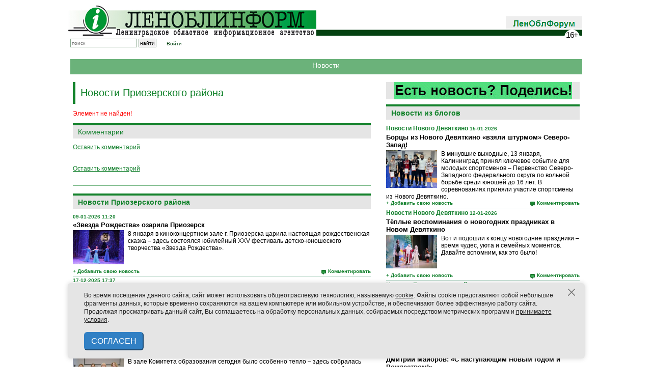

--- FILE ---
content_type: text/html; charset=UTF-8
request_url: https://lenoblinform.ru/news/znay-i-lyubi-svoe-otechestvo-veteranskiy-tur-po-priozeryu-i-ne-tolko.html?PAGEN_3=3
body_size: 24182
content:
<!-- noindex -->
<!DOCTYPE html PUBLIC '-//W3C//DTD XHTML 1.0 Transitional//EN' 'http://www.w3.org/TR/xhtml1/DTD/xhtml1-transitional.dtd'>
<html xmlns='http://www.w3.org/1999/xhtml' xml:lang='ru' lang='ru'>

<head>
  <meta name='422d6506b3e31577cb17ee826841cdba' content=''>
  <meta http-equiv='X-UA-Compatible' content='IE=8'>
  <meta name="robots" content="noindex" />
  <meta http-equiv="Content-Type" content="text/html; charset=UTF-8" />
<link href="/bitrix/cache/css/s1/news/page_029a4c75f3897cef9dd2fed6cf81b7bb/page_029a4c75f3897cef9dd2fed6cf81b7bb_v1.css?1768575877265" type="text/css"  rel="stylesheet" />
<link href="/bitrix/cache/css/s1/news/template_1e7afac7acf1baa32c65fa8a3c3a6a9b/template_1e7afac7acf1baa32c65fa8a3c3a6a9b_v1.css?1768575877706" type="text/css"  data-template-style="true" rel="stylesheet" />
<script type="text/javascript">var _ba = _ba || []; _ba.push(["aid", "3c6150b82b64c7efcd080b44f746b0d6"]); _ba.push(["host", "lenoblinform.ru"]); (function() {var ba = document.createElement("script"); ba.type = "text/javascript"; ba.async = true;ba.src = (document.location.protocol == "https:" ? "https://" : "http://") + "bitrix.info/ba.js";var s = document.getElementsByTagName("script")[0];s.parentNode.insertBefore(ba, s);})();</script>


  <title>Новости</title>


  <meta http-equiv='Content-type' content='text/html; charset=utf-8' />
  <meta http-equiv='Content-Language' content='ru' />

  <style type='text/css'>
    .calend_table {
      width: 380px;
      /*  height:232px; 
  border:1px solid #008800; */
      background: #fff;
      font-family: Verdana;
      font-size: 10px;
      color: #636363;
    }

    .calend_table td {
      vertical-align: middle !important;
      color: #333333;
    }

    .days_table {
      font-family: Verdana;
      font-size: 12px;
    }

    .days,
    .days_sun,
    .days_sun_right {
      background: #6bb27a;
      color: #FFFFFF !important;
      width: 35px;
      height: 25px;
    }

    .day {
      background: #c3e0ca;
      padding-top: 10px;
      padding: 0;
    }

    .no_day {
      background: #d3f0da;
      padding-top: 10px;
      padding: 0;
    }

    .day_curr {
      background: #FFFFFF;
      color: #008800;
      font-weight: bold;
      margin-top: 10px;
      padding: 0;
      border-right: 1px solid #008800;
    }

    .day_sun,
    .day_sun_right {
      background: #b3d0ba;
    }

    .no_day_sun,
    .no_day_sun_right {
      background: #d3f0da;
    }

    .days,
    .days_sun,
    .day,
    .no_day,
    .day_curr,
    .day_sun,
    .no_day_sun {
      border-top: 1px solid #FFFFFF;
      border-right: 1px solid #FFFFFF;
      height: 25px;
    }

    .day_sun_right,
    .no_day_sun_right,
    .days_sun_right {
      border-top: 1px solid #FFFFFF;
      border-right: 0;
    }

    .navig_form1 {
      padding: 3px;
      /*  background:#DAD6CD; */
      background: #6bb27a;
    }

    .navig_form2 td {
      /*  background:#E5E0DB; */
      background: #c3e0ca;
      color: #4E4A46;
      border-top: 1px solid #FFFFFF;
      padding: 3px;
      font-weight: bold;
      font-size: 14px;
    }

    td.navig_butt {
      padding: 0 7px;
      cursor: pointer;
    }

    .mouseover,
    .mouseover a {
      background: #6bb27a;
      color: #ffffff !important;
    }

    .mouseover {
      border-top: 1px solid #FFFFFF;
      border-right: 1px solid #FFFFFF;
    }

    .mouseover_s,
    .mouseover_s a {
      background: #6bb27a;
      color: #ffffff !important;
    }

    .mouseover_s {
      border-top: 1px solid #FFFFFF;
    }

    .mouseover_c {
      background: #6bb27a;
      color: #ffffff !important;
      border-top: 1px solid #FFFFFF;
      border-right: 1px solid #FFFFFF;
    }

    .month_link a {
      text-decoration: underline;
      color: #333333;
      cursor: pointer;
    }

    .year_link a {
      text-decoration: underline;
      color: #333333;
      cursor: pointer;
    }

    .calend_table a,
    .calend_table a:hover {
      color: #333333;
      text-decoration: underline;
    }

    .day a,
    .day_sun a,
    .day_sun_right a {
      text-decoration: none;
      font-weight: bold;
    }

    .day_link {
      /*  color:#ff0;
  background-color:#f00;
  width:35px;
  height:25px; */
    }
  </style>
  <script type='text/javascript'>
    var SUB_FOLDER = '',
      NETCAT_PATH = '/netcat/';
  </script>
  <script type='text/javascript' src='/netcat/admin/js/lib.js'></script>
  <script type='text/javascript' src='/netcat/modules/calendar/calendar.js'></script>


  <link rel='icon' href='/favicon-new3.ico' type='image/x-icon' />
  <link href='/css/980px_10columns_20gutters_grid.css' rel='stylesheet' type='text/css' />
  <link href='/css/playlist.css' rel='stylesheet' type='text/css' />
  <link href='/css/main-old.css' rel='stylesheet' type='text/css' />
  <link href='/css/netcat.css' rel='stylesheet' type='text/css' />

  <style type='text/css'>
    .nc_idtab {
      border: solid 1px green;
      margin: 2px 0px;
      padding: 1px 6px;
      border-radius: 3px;
      background: #ADA;
      overflow: hidden;
    }

    .nc_idtab * {
      display: inline-block;
    }

    .nc_idtab_buttons {
      float: right;
    }

    .nc_idtab_id {
      font-weight: bold;
      font-size: 1.2em;
    }

    .nc_idtab_id * {
      margin: 0 4px;
    }

    .nc_idtab_messageid:before {
      content: '#';
      color: green;
    }

    .nc_idtab_priority:before {
      content: 'D5';
      color: green;
    }

    .nc_idtab_adduser:before {
      content: '�D';
      color: green;
    }

    .commet_info {
      position: fixed;
      height: 100%;
      width: 100%;
      top: 0;
      background: rgba(64, 96, 64, 0.8);
    }

    .commet_info div {
      position: fixed;
      width: 450px;
      height: 150px;
      background: white;
      top: 0;
      right: 0;
      bottom: 0;
      left: 0;
      margin: auto;
      border-radius: 10px;
      padding: 5px 15px;
      box-shadow: 2px 2px 12px 2px black;
      text-indent: 1em;
      text-align: justify;
    }

    h6 {
      font-family: Arial;
      border-top: 4px solid #14822c;
      padding: 5px 0px;
      margin: 0px 0px 8px 0px;
      background: #e5e5e5;
      color: #11822a;
      font-size: 14px;
      font-weight: bold;
      text-align: center;
    }
  </style>

  <script type='text/javascript' src='/js/jquery-1.7.1.min.js'></script>
  <!--<script type='text/javascript' src='/netcat/require/js/jquery-1.4.4.min.js'></script>-->
  <script type='text/javascript' src='/js/jquery.tools.min.js'></script>
  <!--<script type='text/javascript' src='/js/flowplayer-3.2.6.min.js'></script>
    <script type='text/javascript' src='/js/flowplayer.playlist-3.0.8.min.js'></script>-->
  <script type='text/javascript' src='/js/jquery.form.js'></script>
  <script type='text/javascript' src='/js/jquery.tools.effects.js'></script>

  <script type='text/javascript' src='/js/uppod.js'></script>
  <script type='text/javascript' src='/js/main.js'></script>

  <!--<script type='text/javascript' src='/js/highslide/easing_equations.js'></script>
    <script type='text/javascript' src='/js/highslide/highslide-full.packed.js'></script>
    <script type='text/javascript' src='/js/highslide/highslide.config.js' charset='utf-8'></script>-->
  <script type='text/javascript' src='/media/jsapps/heads.js'></script>

  <script type='text/javascript' src='/js/fancybox/jquery.mousewheel-3.0.4.pack.js'></script>
  <script type='text/javascript' src='/js/fancybox/jquery.fancybox-1.3.4.pack.js'></script>
  <link rel='stylesheet' type='text/css' href='/js/fancybox/jquery.fancybox-1.3.4.css' media='screen' />

  <script type="text/javascript">
    // redefine our jquery to $j
    //var $j = jQuery.noConflict(); 
    var $j = jQuery;
  </script>

</head>

<body>
  <div class='container container_10'>

    <!-- Реклама 980x90 -->
    <!--
    <div align=center>
      <div style='width:980px; height:50px; background-color:#ffa; margin:0 0 10px 0; padding:20px 0px; font-size:24px; font-weight:bold; line-height:100%; color:#f00;' align=center>РЕКЛАМНЫЙ БЛОК №1 (980x90)</div>
    </div>
    -->
    <div id='header' class='common_margin'>

      <div id='logo' class='float-left'>
        <a href='/'><img src='/images/logo.jpg' alt='Леноблинформ' title='Леноблинформ' /></a>
      </div>

      <!-- <div class='float-left' style='margin: 10px 0 0 7px'><a href='/mini-sites/sdelano/'><img src='/images/made-in-LO.jpg' style='outline: solid 1px black;'/></a></div>
       -->
      <div id='top_menu' class='float-right'>
        <div class='item end' style='padding: 0px 0px 5px'><a href='/forum/'><img src='/images/lenoblforum.gif'></a></div>
      </div>

      <div class='clear'></div>
      <!--<div class='rolling-text'><div><span>Бегущая строка</span></div></div><!---->
      <div id='subtop_menu' class='grid_6 float-right' style='margin-bottom:20px;'></div>

      <div id='sub_logo'>
        <div class='block end no-padding-right'>
          <form id='search_form' method='get' action='/search/'>
            <input type='text' id='search_box' name='q' class='search' placeholder='поиск' />
            <input type='submit' class='search_submit' value='найти' />
          </form>
        </div>
        <div class='block end no-padding-right' style='padding-left: 20px;text-decoration: none;'>
          <a href='/auth/'>Войти</a>
        </div>
        <!--
<div class='vvkp'>
<img src='/vibory.gif' />
<style>
.vvkp {
    position: relative;
    top: -16px;
    left: 185px;
}

.vvkp img {
    height: 30px;
}
</style>
</div>-->

      </div>

      <div class='clear'></div>

    </div><!-- #header -->
    <!-- content -->
    <div style='width:100%px; height:20px; background-color:#6bb27a; margin:15px 5px; color:#fff; padding:5px; font-size:14px; line-height:100%;' align=center>Новости</div><div class="clear"></div>    <!-- RIGHT COLUMN -->
    <div class="grid_4 float-right">

    
		<a href='/feedback/newsform/' style='margin-bottom: 10px;text-align: center;display: block;background: #e5e5e5;'><img src='/upload/iblock/dac/moq3bvmfucpr7q9osardqhzxhg86ht5b.gif' /></a>



      <div id='rubrics'>

                  	<div class="common-block">
		<h2><a href='/news/rubrics/blogs'>Новости из блогов</a></h2>	</div>
<div class="news">

					<div class="item " id="bx_2491629821_313657">
			<div class="pub_date">
									<b class="category"><a href='/news/mo/2novdev'>Новости Нового Девяткино</a></b>								15-01-2026			</div>

			<div class="clear"> </div>
			<h3><a href="/news/bortsy-iz-novogo-devyatkino-vzyali-shturmom-severo-zapad.html" title="Борцы из Нового Девяткино «взяли штурмом» Северо-Запад!">Борцы из Нового Девяткино «взяли штурмом» Северо-Запад!</a>
							</h3>
			<div class="clear"></div>

									<img src='/upload/iblock/548/8f3nylw0kpz37up1rehe72xl28efue9s.jpg' class='icon' alt='Борцы из Нового Девяткино «взяли штурмом» Северо-Запад!'/>			<div class="content">
				<a href="/news/bortsy-iz-novogo-devyatkino-vzyali-shturmom-severo-zapad.html" title="Борцы из Нового Девяткино «взяли штурмом» Северо-Запад!">﻿﻿В минувшие выходные, 13 января, Калининград принял ключевое событие для молодых спортсменов – Первенство Северо-Западного федерального округа по вольной борьбе среди юношей до 16 лет. В соревнованиях приняли участие спортсмены из Нового Девяткино.</a>
				<div class="clear"></div>

				<div class="add_article">
					<a href="/feedback/newsform/" onclick="return hs.htmlExpand(this, { objectType:'iframe', width:700, height:580 } )">+ Добавить свою новость</a>
				</div>
				<div class="comment">
					<span class="comment-icon"></span>
					<a href="/news/bortsy-iz-novogo-devyatkino-vzyali-shturmom-severo-zapad.html#Comments">Комментировать</a>
				</div>
				<div class="clear"></div>

			</div>

		</div>
					<div class="item " id="bx_2491629821_313646">
			<div class="pub_date">
									<b class="category"><a href='/news/mo/2novdev'>Новости Нового Девяткино</a></b>								12-01-2026			</div>

			<div class="clear"> </div>
			<h3><a href="/news/tyeplye-vospominaniya-o-novogodnikh-prazdnikakh-v-novom-devyatkino.html" title="Тёплые воспоминания о новогодних праздниках в Новом Девяткино">Тёплые воспоминания о новогодних праздниках в Новом Девяткино</a>
							</h3>
			<div class="clear"></div>

									<img src='/upload/iblock/13a/8ean0yuv3w7ca5j7hen1yx3kd30mma10.jpg' class='icon' alt='Тёплые воспоминания о новогодних праздниках в Новом Девяткино'/>			<div class="content">
				<a href="/news/tyeplye-vospominaniya-o-novogodnikh-prazdnikakh-v-novom-devyatkino.html" title="Тёплые воспоминания о новогодних праздниках в Новом Девяткино">﻿﻿Вот и подошли к концу новогодние праздники – время чудес, уюта и семейных моментов. Давайте вспомним, как это было!</a>
				<div class="clear"></div>

				<div class="add_article">
					<a href="/feedback/newsform/" onclick="return hs.htmlExpand(this, { objectType:'iframe', width:700, height:580 } )">+ Добавить свою новость</a>
				</div>
				<div class="comment">
					<span class="comment-icon"></span>
					<a href="/news/tyeplye-vospominaniya-o-novogodnikh-prazdnikakh-v-novom-devyatkino.html#Comments">Комментировать</a>
				</div>
				<div class="clear"></div>

			</div>

		</div>
					<div class="item " id="bx_2491629821_313662">
			<div class="pub_date">
									<b class="category"><a href='/news/mo/1prioz'>Новости Приозерского района</a></b>								09-01-2026			</div>

			<div class="clear"> </div>
			<h3><a href="/news/-zvezda-rozhdestva-ozarila-priozersk.html" title="﻿«Звезда Рождества» озарила Приозерск">﻿«Звезда Рождества» озарила Приозерск</a>
							</h3>
			<div class="clear"></div>

									<img src='/upload/iblock/15f/70r2uxkgyuzhq5gz7ryh3fxodr1n3hlm.jpg' class='icon' alt='﻿«Звезда Рождества» озарила Приозерск'/>			<div class="content">
				<a href="/news/-zvezda-rozhdestva-ozarila-priozersk.html" title="﻿«Звезда Рождества» озарила Приозерск">﻿8 января в киноконцертном зале г. Приозерска царила настоящая рождественская сказка – здесь состоялся юбилейный XXV фестиваль детско-юношеского творчества «Звезда Рождества».</a>
				<div class="clear"></div>

				<div class="add_article">
					<a href="/feedback/newsform/" onclick="return hs.htmlExpand(this, { objectType:'iframe', width:700, height:580 } )">+ Добавить свою новость</a>
				</div>
				<div class="comment">
					<span class="comment-icon"></span>
					<a href="/news/-zvezda-rozhdestva-ozarila-priozersk.html#Comments">Комментировать</a>
				</div>
				<div class="clear"></div>

			</div>

		</div>
					<div class="item " id="bx_2491629821_313614">
			<div class="pub_date">
									<b class="category"><a href='/news/mo/2novdev'>Новости Нового Девяткино</a></b>								30-12-2025			</div>

			<div class="clear"> </div>
			<h3><a href="/news/dmitriy-mayorov-s-nastupayushchim-novym-godom-i-rozhdestvom-.html" title="Дмитрий Майоров: «С наступающим Новым годом и Рождеством!»">Дмитрий Майоров: «С наступающим Новым годом и Рождеством!»</a>
							</h3>
			<div class="clear"></div>

									<img src='/upload/iblock/5fd/h3t2fb9ei2d145whjyddj7puhr3q6ms1.jpg' class='icon' alt='Дмитрий Майоров: «С наступающим Новым годом и Рождеством!»'/>			<div class="content">
				<a href="/news/dmitriy-mayorov-s-nastupayushchim-novym-godom-i-rozhdestvom-.html" title="Дмитрий Майоров: «С наступающим Новым годом и Рождеством!»">﻿Новогодние праздники все ближе, а значит пора подводить предварительные итоги. Каким был уходящий 2025 год был для Новодевяткинского сельского поселения, главных событиях, достижениях и вызовах, а также планах на будущее рассказал глава муниципального образования Дмитрий МАЙОРОВ.</a>
				<div class="clear"></div>

				<div class="add_article">
					<a href="/feedback/newsform/" onclick="return hs.htmlExpand(this, { objectType:'iframe', width:700, height:580 } )">+ Добавить свою новость</a>
				</div>
				<div class="comment">
					<span class="comment-icon"></span>
					<a href="/news/dmitriy-mayorov-s-nastupayushchim-novym-godom-i-rozhdestvom-.html#Comments">Комментировать</a>
				</div>
				<div class="clear"></div>

			</div>

		</div>
					<div class="item " id="bx_2491629821_313461">
			<div class="pub_date">
									<b class="category"><a href='/news/lo'>Новости Ленинградской области</a></b>								23-12-2025			</div>

			<div class="clear"> </div>
			<h3><a href="/news/pogoda-v-novogodnie-prazdniki-spb-i-lenoblast.html" title="Погода в новогодние праздники СПб и Ленобласть">Погода в новогодние праздники СПб и Ленобласть</a>
							</h3>
			<div class="clear"></div>

									<img src='/upload/iblock/895/g5vxtwg8xucjpbtuwca36y4jvi8jkeek.jpg' class='icon' alt='Погода в новогодние праздники СПб и Ленобласть'/>			<div class="content">
				<a href="/news/pogoda-v-novogodnie-prazdniki-spb-i-lenoblast.html" title="Погода в новогодние праздники СПб и Ленобласть">﻿Ближе к праздникам погода решила сделать нам подарок и украсила пейзажи пушистым белоснежным снежком. И есть все шансы, что и новогодние дни будут не хуже.</a>
				<div class="clear"></div>

				<div class="add_article">
					<a href="/feedback/newsform/" onclick="return hs.htmlExpand(this, { objectType:'iframe', width:700, height:580 } )">+ Добавить свою новость</a>
				</div>
				<div class="comment">
					<span class="comment-icon"></span>
					<a href="/news/pogoda-v-novogodnie-prazdniki-spb-i-lenoblast.html#Comments">Комментировать</a>
				</div>
				<div class="clear"></div>

			</div>

		</div>
					<div class="item " id="bx_2491629821_313395">
			<div class="pub_date">
									<b class="category"><a href='/news/mo/1prioz'>Новости Приозерского района</a></b>								17-12-2025			</div>

			<div class="clear"> </div>
			<h3><a href="/news/v-priozerske-proshel-final-yubileynogo-konkursa-moy-pervyy-biznes.html" title="В Приозерске прошел Финал юбилейного конкурса «Мой первый бизнес»">В Приозерске прошел Финал юбилейного конкурса «Мой первый бизнес»</a>
							</h3>
			<div class="clear"></div>

									<img src='/upload/iblock/151/vii3z36rt7vpeuxudazy7p9ml560tszy.jpg' class='icon' alt='В Приозерске прошел Финал юбилейного конкурса «Мой первый бизнес»'/>			<div class="content">
				<a href="/news/v-priozerske-proshel-final-yubileynogo-konkursa-moy-pervyy-biznes.html" title="В Приозерске прошел Финал юбилейного конкурса «Мой первый бизнес»">﻿Сегодня, 17 декабря, в стенах администрации Приозерского района царила волнительная атмосфера рождения смелых идей и гордости за местную талантливую молодёжь. В зале заседаний состоялся яркий финал уже пятого, юбилейного конкурса бизнес-идей «Мой первый бизнес».</a>
				<div class="clear"></div>

				<div class="add_article">
					<a href="/feedback/newsform/" onclick="return hs.htmlExpand(this, { objectType:'iframe', width:700, height:580 } )">+ Добавить свою новость</a>
				</div>
				<div class="comment">
					<span class="comment-icon"></span>
					<a href="/news/v-priozerske-proshel-final-yubileynogo-konkursa-moy-pervyy-biznes.html#Comments">Комментировать</a>
				</div>
				<div class="clear"></div>

			</div>

		</div>
					<div class="item " id="bx_2491629821_313386">
			<div class="pub_date">
									<b class="category"><a href='/news/mo/2novdev'>Новости Нового Девяткино</a></b>								16-12-2025			</div>

			<div class="clear"> </div>
			<h3><a href="/news/v-skk-rondo-proshel-regionalnyy-final-programmy-ya-v-dele.html" title="В СКК «Рондо» прошел региональный финал программы «Я в деле»">В СКК «Рондо» прошел региональный финал программы «Я в деле»</a>
							</h3>
			<div class="clear"></div>

									<img src='/upload/iblock/afd/3v6auwhfe084gq5wt96ba26iclyyt71f.jpg' class='icon' alt='В СКК «Рондо» прошел региональный финал программы «Я в деле»'/>			<div class="content">
				<a href="/news/v-skk-rondo-proshel-regionalnyy-final-programmy-ya-v-dele.html" title="В СКК «Рондо» прошел региональный финал программы «Я в деле»">15 декабря в СКК «Рондо» в Новом Девяткино состоялся региональный финал восьмого сезона программы по развитию молодёжного предпринимательства «Я в деле» — «Битва проектов». Свои бизнес-инициативы представили юные предприниматели из Ленинградской области.</a>
				<div class="clear"></div>

				<div class="add_article">
					<a href="/feedback/newsform/" onclick="return hs.htmlExpand(this, { objectType:'iframe', width:700, height:580 } )">+ Добавить свою новость</a>
				</div>
				<div class="comment">
					<span class="comment-icon"></span>
					<a href="/news/v-skk-rondo-proshel-regionalnyy-final-programmy-ya-v-dele.html#Comments">Комментировать</a>
				</div>
				<div class="clear"></div>

			</div>

		</div>
					<div class="item " id="bx_2491629821_313387">
			<div class="pub_date">
									<b class="category"><a href='/news/mo/2novdev'>Новости Нового Девяткино</a></b>								15-12-2025			</div>

			<div class="clear"> </div>
			<h3><a href="/news/v-novom-devyatkino-zvuchala-muzyka-narodov-rossii.html" title="В Новом Девяткино звучала «Музыка народов России»">В Новом Девяткино звучала «Музыка народов России»</a>
							</h3>
			<div class="clear"></div>

									<img src='/upload/iblock/669/a7fg5tt0j67d5qebeblw07sg3xraxg48.jpg' class='icon' alt='В Новом Девяткино звучала «Музыка народов России»'/>			<div class="content">
				<a href="/news/v-novom-devyatkino-zvuchala-muzyka-narodov-rossii.html" title="В Новом Девяткино звучала «Музыка народов России»">﻿13 декабря в зрительном зале СКК «Рондо» состоялся гала-концерт VIII Всеволожского районного творческого фестиваля-конкурса «Музыка народов России» им. Е.А. Королёвой.</a>
				<div class="clear"></div>

				<div class="add_article">
					<a href="/feedback/newsform/" onclick="return hs.htmlExpand(this, { objectType:'iframe', width:700, height:580 } )">+ Добавить свою новость</a>
				</div>
				<div class="comment">
					<span class="comment-icon"></span>
					<a href="/news/v-novom-devyatkino-zvuchala-muzyka-narodov-rossii.html#Comments">Комментировать</a>
				</div>
				<div class="clear"></div>

			</div>

		</div>
					<div class="item " id="bx_2491629821_313364">
			<div class="pub_date">
									<b class="category"><a href='/news/mo/2novdev'>Новости Нового Девяткино</a></b>								15-12-2025			</div>

			<div class="clear"> </div>
			<h3><a href="/news/novoe-devyatkino-vse-dlya-fronta-vse-dlya-pobedy.html" title="Новое Девяткино: Все для фронта – Все для Победы!">Новое Девяткино: Все для фронта – Все для Победы!</a>
							</h3>
			<div class="clear"></div>

									<img src='/upload/iblock/63c/7u22qk9i056mb5ckyb42tkdfuvyv2d6z.jpg' class='icon' alt='Новое Девяткино: Все для фронта – Все для Победы!'/>			<div class="content">
				<a href="/news/novoe-devyatkino-vse-dlya-fronta-vse-dlya-pobedy.html" title="Новое Девяткино: Все для фронта – Все для Победы!">﻿В эпоху, когда информационный шум заглушает многие по-настоящему важные вещи, особенно ценны истории, которые говорят о главном без громких лозунгов. Это истории о человеческой солидарности, ответственности и тихом, ежедневном подвиге тех, кто работает в тылу. Одна из таких историй уже более трёх лет пишется в Новодевяткинском сельском поселении Всеволожского района Ленинградской области.</a>
				<div class="clear"></div>

				<div class="add_article">
					<a href="/feedback/newsform/" onclick="return hs.htmlExpand(this, { objectType:'iframe', width:700, height:580 } )">+ Добавить свою новость</a>
				</div>
				<div class="comment">
					<span class="comment-icon"></span>
					<a href="/news/novoe-devyatkino-vse-dlya-fronta-vse-dlya-pobedy.html#Comments">Комментировать</a>
				</div>
				<div class="clear"></div>

			</div>

		</div>
					<div class="item " id="bx_2491629821_313366">
			<div class="pub_date">
									<b class="category"><a href='/news/mo/1prioz'>Новости Приозерского района</a></b>								12-12-2025			</div>

			<div class="clear"> </div>
			<h3><a href="/news/zazhigaya-zvyezdy-v-priozerskom-rayone-vybrali-uchitelya-goda.html" title="Зажигая звёзды: в Приозерском районе выбрали «Учителя года»">Зажигая звёзды: в Приозерском районе выбрали «Учителя года»</a>
							</h3>
			<div class="clear"></div>

									<img src='/upload/iblock/1e3/q5wtm9iyv00dtz0er2z0u7nzgmnmiw0m.jpg' class='icon' alt='Зажигая звёзды: в Приозерском районе выбрали «Учителя года»'/>			<div class="content">
				<a href="/news/zazhigaya-zvyezdy-v-priozerskom-rayone-vybrali-uchitelya-goda.html" title="Зажигая звёзды: в Приозерском районе выбрали «Учителя года»">﻿В зале Комитета образования сегодня было особенно тепло – здесь собралась настоящая семья единомышленников, тех, кого связывает искренняя любовь к делу всей жизни – преподаванию.</a>
				<div class="clear"></div>

				<div class="add_article">
					<a href="/feedback/newsform/" onclick="return hs.htmlExpand(this, { objectType:'iframe', width:700, height:580 } )">+ Добавить свою новость</a>
				</div>
				<div class="comment">
					<span class="comment-icon"></span>
					<a href="/news/zazhigaya-zvyezdy-v-priozerskom-rayone-vybrali-uchitelya-goda.html#Comments">Комментировать</a>
				</div>
				<div class="clear"></div>

			</div>

		</div>
	</div>
        
      </div>
      <!---->
      <div id='nc_calendar_block'>
        <div class="common-block" style='margin:0!important; padding:0!important;'>
          <h2 style='margin:0!important;'>Календарь новостей</h2>
        </div>
        <table cellpadding='0' cellspacing='0' class='calend_table'>
  <tr valign='top'>
    <td class='navig_form1' width='10%' height='30' align='right'>
      &nbsp;
    </td>
    <td align='center' class='navig_form1'><select onchange='nc_calendar_generate(23, this.value, 2026); return false;'>
          <option value='1' selected>Январь</option>
          <option value='2' >Февраль</option>
          <option value='3' >Март</option>
          <option value='4' >Апрель</option>
          <option value='5' >Май</option>
          <option value='6' >Июнь</option>
          <option value='7' >Июль</option>
          <option value='8' >Август</option>
          <option value='9' >Сентябрь</option>
          <option value='10' >Октябрь</option>
          <option value='11' >Ноябрь</option>
          <option value='12' >Декабрь</option>
      </select><select onchange='nc_calendar_generate(23, 1, this.value); return false;'>
          <option value='2018' >2018</option>
          <option value='2019' >2019</option>
          <option value='2020' >2020</option>
          <option value='2021' >2021</option>
          <option value='2022' >2022</option>
          <option value='2023' >2023</option>
          <option value='2024' >2024</option>
          <option value='2025' >2025</option>
          <option value='2026' selected>2026</option>
      </select> </td>
    <td class='navig_form1' width='10%' height='30' align='right'>
      <img src='/netcat/modules/calendar/images/loading-std.gif' style='display:none;' id='ImgWaiting' alt='waiting' title='waiting' />
    </td>
  </tr>
  <tr valign='top'>
    <td colspan='3'><table cellpadding='0' cellspacing='0' class='navig_form2' width='100%'>
  <tr>
    <td align='left' class='navig_butt'>
      <img src='/netcat/modules/calendar/images/left-arrow-std.gif' onclick='nc_calendar_generate(26, 12, 2025); return false;' alt='март' title='март' />
    </td>
    <td align='center' class='navig_date'>
      <span class='month_link'><a href='/news/2026/1/'>Январь</a></span>
      <span class='year_link'><a href='/news/2026/'>2026</a></span>
    </td>
    <td align='right' class='navig_butt'>
      <img src='/netcat/modules/calendar/images/right-arrow-std.gif' onclick='nc_calendar_generate(20, 02, 2026); return false;' alt='май' title='май' />
    </td>
  </tr>
</table></td>
  </tr>
  <tr>
    <td colspan='3'><table cellpadding='0' cellspacing='0' width='100%' class='days_table'><tr><td align="center" class="days">Пн</td><td align="center" class="days">Вт</td><td align="center" class="days">Ср</td><td align="center" class="days">Чт</td><td align="center" class="days">Пт</td><td align='center' class='days_sun'>Сб</td><td align='center' class='days_sun'>Вс</td></tr><tr><td class='no_day_sun'>&nbsp;</td><td class='no_day_sun'>&nbsp;</td><td class='no_day_sun'>&nbsp;</td><td class="day" align="center" onmouseover="this.className=&quot;mouseover&quot;" onmouseout="this.className=&quot;day&quot;">1</td><td class="day" align="center" onmouseover="this.className=&quot;mouseover&quot;" onmouseout="this.className=&quot;day&quot;">2</td><td class="day" align="center" onmouseover="this.className=&quot;mouseover&quot;" onmouseout="this.className=&quot;day&quot;">3</td><td class='day' align='center' onmouseover='this.className="mouseover"' onmouseout='this.className="day"'><a href='/news/2026/1/4/'>
              <div class='day_link'>4</div>
            </a></a></td></tr><tr class='calendar_table_number'>
<td class='day' align='center' onmouseover='this.className="mouseover"' onmouseout='this.className="day"'><a href='/news/2026/1/5/'>
              <div class='day_link'>5</div>
            </a></a></td><td class='day' align='center' onmouseover='this.className="mouseover"' onmouseout='this.className="day"'><a href='/news/2026/1/6/'>
              <div class='day_link'>6</div>
            </a></a></td><td class='day' align='center' onmouseover='this.className="mouseover"' onmouseout='this.className="day"'><a href='/news/2026/1/7/'>
              <div class='day_link'>7</div>
            </a></a></td><td class='day' align='center' onmouseover='this.className="mouseover"' onmouseout='this.className="day"'><a href='/news/2026/1/8/'>
              <div class='day_link'>8</div>
            </a></a></td><td class='day' align='center' onmouseover='this.className="mouseover"' onmouseout='this.className="day"'><a href='/news/2026/1/9/'>
              <div class='day_link'>9</div>
            </a></a></td><td class='day' align='center' onmouseover='this.className="mouseover"' onmouseout='this.className="day"'><a href='/news/2026/1/10/'>
              <div class='day_link'>10</div>
            </a></a></td><td class='day' align='center' onmouseover='this.className="mouseover"' onmouseout='this.className="day"'><a href='/news/2026/1/11/'>
              <div class='day_link'>11</div>
            </a></a></td></tr><tr class='calendar_table_number'>
<td class='day' align='center' onmouseover='this.className="mouseover"' onmouseout='this.className="day"'><a href='/news/2026/1/12/'>
              <div class='day_link'>12</div>
            </a></a></td><td class='day' align='center' onmouseover='this.className="mouseover"' onmouseout='this.className="day"'><a href='/news/2026/1/13/'>
              <div class='day_link'>13</div>
            </a></a></td><td class='day' align='center' onmouseover='this.className="mouseover"' onmouseout='this.className="day"'><a href='/news/2026/1/14/'>
              <div class='day_link'>14</div>
            </a></a></td><td class='day' align='center' onmouseover='this.className="mouseover"' onmouseout='this.className="day"'><a href='/news/2026/1/15/'>
              <div class='day_link'>15</div>
            </a></a></td><td class='day' align='center' onmouseover='this.className="mouseover"' onmouseout='this.className="day"'><a href='/news/2026/1/16/'>
              <div class='day_link'>16</div>
            </a></a></td><td class='day' align='center' onmouseover='this.className="mouseover"' onmouseout='this.className="day"'><a href='/news/2026/1/17/'>
              <div class='day_link'>17</div>
            </a></a></td><td class='day' align='center' onmouseover='this.className="mouseover"' onmouseout='this.className="day"'><a href='/news/2026/1/18/'>
              <div class='day_link'>18</div>
            </a></a></td></tr><tr class='calendar_table_number'>
<td class='day' align='center' onmouseover='this.className="mouseover"' onmouseout='this.className="day"'><a href='/news/2026/1/19/'>
              <div class='day_link'>19</div>
            </a></a></td><td class='day' align='center' onmouseover='this.className="mouseover"' onmouseout='this.className="day"'><a href='/news/2026/1/20/'>
              <div class='day_link'>20</div>
            </a></a></td><td class='day' align='center' onmouseover='this.className="mouseover"' onmouseout='this.className="day"'><a href='/news/2026/1/21/'>
              <div class='day_link'>21</div>
            </a></a></td><td class='day' align='center' onmouseover='this.className="mouseover"' onmouseout='this.className="day"'><a href='/news/2026/1/22/'>
              <div class='day_link'>22</div>
            </a></a></td><td class="day" align="center" onmouseover="this.className=&quot;mouseover&quot;" onmouseout="this.className=&quot;day&quot;">23</td><td class="day" align="center" onmouseover="this.className=&quot;mouseover&quot;" onmouseout="this.className=&quot;day&quot;">24</td><td class="day" align="center" onmouseover="this.className=&quot;mouseover&quot;" onmouseout="this.className=&quot;day&quot;">25</td></tr><tr class='calendar_table_number'>
<td class="day" align="center" onmouseover="this.className=&quot;mouseover&quot;" onmouseout="this.className=&quot;day&quot;">26</td><td class="day" align="center" onmouseover="this.className=&quot;mouseover&quot;" onmouseout="this.className=&quot;day&quot;">27</td><td class="day" align="center" onmouseover="this.className=&quot;mouseover&quot;" onmouseout="this.className=&quot;day&quot;">28</td><td class="day" align="center" onmouseover="this.className=&quot;mouseover&quot;" onmouseout="this.className=&quot;day&quot;">29</td><td class="day" align="center" onmouseover="this.className=&quot;mouseover&quot;" onmouseout="this.className=&quot;day&quot;">30</td><td class="day" align="center" onmouseover="this.className=&quot;mouseover&quot;" onmouseout="this.className=&quot;day&quot;">31</td><tr>
  <td class='no_day'>&nbsp;</td>
  <td class='no_day'>&nbsp;</td>
  <td class='no_day'>&nbsp;</td>
  <td class='no_day'>&nbsp;</td>
  <td class='no_day'>&nbsp;</td>
  <td class='no_day_sun'>&nbsp;</td>
  <td class='no_day_sun_right'>&nbsp;</td>
</tr></table></td>
  </tr>
</table>      </div>
      <input type='hidden' id='calendar_cc' value='' />
      <input type='hidden' id='calendar_theme' value='4' />
      <input type='hidden' id='calendar_field' value='Date' />
      <input type='hidden' id='calendar_filled' value='' />
      <input type='hidden' id='calendar_querydate' value='' />

      <br><br>
<!-- Yandex.RTB R-A-108018-1 -->
<div id="yandex_rtb_R-A-108018-1"></div>
<script type="text/javascript">
    (function(w, d, n, s, t) {
        w[n] = w[n] || [];
        w[n].push(function() {
            Ya.Context.AdvManager.render({
                blockId: "R-A-108018-1",
                renderTo: "yandex_rtb_R-A-108018-1",
                async: true
            });
        });
        t = d.getElementsByTagName("script")[0];
        s = d.createElement("script");
        s.type = "text/javascript";
        s.src = "//an.yandex.ru/system/context.js";
        s.async = true;
        t.parentNode.insertBefore(s, t);
    })(this, this.document, "yandexContextAsyncCallbacks");
</script>




    </div><!-- END: RIGHT COLUMN -->

    <!-- LEFT COLUMN -->
    <div class="fluid fluid_2columns">
      <div class="marginfix">&nbsp;1234567890</div>
      <!-- /noindex -->
      <!-- content -->
      <div class="fluid_content_wrapper">
        <h1 class='page-title'>Новости Приозерского района</h1>
<p><font class="errortext">Элемент не найден!</font></p>

<div class="news_detail">
	<script src='/netcat/modules/comments/comments.js' type='text/javascript' language='JavaScript'></script>
	<script language='JavaScript' type='text/javascript' src='/netcat/admin/js/bbcode.js'></script>
	<script type='text/javascript'>
		nc_commentsObj0_295876 = new nc_Comments({
			'message_ib': 19,
			'message_cc': '0',
			'message_id': '295876',
			'template_id': '0',
			'add_block': escape("<div><input type=\'hidden\' id=\'comment_photo\' name=\'comment_photo\'></input><input type=\'hidden\' id=\'comment_file\' name=\'comment_file\'></input><div hidden>|0|0|</div>	<div id=\'comment_guest_block\'>		Ваше имя:<br>		<span id=\'%GUEST_NAME_ID\'><input type=\'text\' name=\'%GUEST_NAME_ID\'></span><br>		Ваш e-mail:<br>		<span id=\'%GUEST_EMAIL_ID\'><input type=\'text\' name=\'%GUEST_EMAIL_ID\'></span>	</div><br>	<div id=\'comment_text_block\'>		Комментарий: <br>		<textarea id=\'%TEXTAREA_ID\' name=\'%TEXTAREA_ID\' style=\'width:450px; height:150px;\'>%TEXTAREA_VALUE</textarea>	</div><br>	<div style=\'width:450px;margin:5px;\'>		<button id=\'%SUBMIT_BUTTON_ID\' name=\'%SUBMIT_BUTTON_ID\'>Отправить комментарий</button>		<button onclick=\'%CANCEL_BUTTON_ACTION\' id=\'%CANCEL_BUTTON_ID\' name=\'%CANCEL_BUTTON_ID\'>Отменить</button>	</div></div>"),
			'edit_block': escape("<div><div style=\'margin:5px 0\'>    <select class=\'nc_bbcode_bar_size\' onChange=\"insert_bbcode(\'this\',\'%FORM_ID\',\'%TEXTAREA_ID\', \'[SIZE=\' + this.value + \']\', \'[/SIZE]\'); this.selectedIndex=0;\"  name=\'bb_fontsize\' title=\'Размер шрифта\' onMouseOver=\"show_bbcode_tips(\'this\',\'%FORM_ID\',\'%TEXTAREA_ID\',\'Размер шрифта: [SIZE=8]маленький текст[/SIZE]\');\"><option value=\'\'>-- размер --<option value=\'8\'>8px<option value=\'10\'>10px<option value=\'12\'>12px<option value=\'14\'>14px<option value=\'16\'>16px<option value=\'18\'>18px<option value=\'20\'>20px<option value=\'22\'>22px<option value=\'24\'>24px</select><a href=\'#\' onClick=\"show_color_buttons(\'%TEXTAREA_ID\'); return false;\" id=\'nc_bbcode_color_button_%TEXTAREA_ID\' onMouseOver=\"show_bbcode_tips(\'this\',\'%FORM_ID\',\'%TEXTAREA_ID\',\'Цвет шрифта: [COLOR=FF0000]текст[/COLOR]\');\"><img src=\'/images/i_color.gif\' alt=\'Цвет шрифта\' class=\'nc_bbcode_wicon\'></a><a href=\'#\' onClick=\"show_smile_buttons(\'%TEXTAREA_ID\'); return false;\" id=\'nc_bbcode_smile_button_%TEXTAREA_ID\' onMouseOver=\"show_bbcode_tips(\'this\',\'%FORM_ID\',\'%TEXTAREA_ID\',\'Вставить смайлик\');\"><img src=\'/images/i_smile.gif\' alt=\'Смайлы\' class=\'nc_bbcode_wicon\'></a><a href=\'#\' onClick=\"insert_bbcode(\'this\',\'%FORM_ID\',\'%TEXTAREA_ID\',\'[B]\',\'[/B]\'); return false;\" onMouseOver=\"show_bbcode_tips(\'this\',\'%FORM_ID\',\'%TEXTAREA_ID\',\'Жирный шрифт: [B]текст[/B]\');\"><img src=\'/images/i_bold.gif\' alt=\'Жирный\' class=\'nc_bbcode_icon\'></a><a href=\'#\' onClick=\"insert_bbcode(\'this\',\'%FORM_ID\',\'%TEXTAREA_ID\',\'[I]\',\'[/I]\'); return false;\" onMouseOver=\"show_bbcode_tips(\'this\',\'%FORM_ID\',\'%TEXTAREA_ID\',\'Наклонный шрифт: [I]текст[/I]\');\"><img src=\'/images/i_italy.gif\' alt=\'Курсив\' class=\'nc_bbcode_icon\'></a><a href=\'#\' onClick=\"insert_bbcode(\'this\',\'%FORM_ID\',\'%TEXTAREA_ID\',\'[U]\',\'[/U]\'); return false;\" onMouseOver=\"show_bbcode_tips(\'this\',\'%FORM_ID\',\'%TEXTAREA_ID\',\'Подчёркнутый шрифт: [U]текст[/U]\');\"><img src=\'/images/i_underline.gif\' alt=\'Подчёркнутый\' class=\'nc_bbcode_icon\'></a><a href=\'#\' onClick=\"insert_bbcode(\'this\',\'%FORM_ID\',\'%TEXTAREA_ID\',\'[S]\',\'[/S]\'); return false;\" onMouseOver=\"show_bbcode_tips(\'this\',\'%FORM_ID\',\'%TEXTAREA_ID\',\'Зачёркнутый шрифт: [S]текст[/S]\');\"><img src=\'/images/i_strike.gif\' alt=\'Зачёркнутый\' class=\'nc_bbcode_icon\'></a><a href=\'#\' onClick=\"insert_bbcode(\'this\',\'%FORM_ID\',\'%TEXTAREA_ID\',\'[LIST]\',\'[/LIST]\'); return false;\" onMouseOver=\"show_bbcode_tips(\'this\',\'%FORM_ID\',\'%TEXTAREA_ID\',\'Элемент списка: [LIST]текст[/LIST]\');\"><img src=\'/images/i_list.gif\' alt=\'Элемент списка\' class=\'nc_bbcode_icon\'></a><a href=\'#\' onClick=\"insert_bbcode(\'this\',\'%FORM_ID\',\'%TEXTAREA_ID\',\'[QUOTE]\',\'[/QUOTE]\'); return false;\" onMouseOver=\"show_bbcode_tips(\'this\',\'%FORM_ID\',\'%TEXTAREA_ID\',\'Цитата: [QUOTE]текст[/QUOTE]\');\"><img src=\'/images/i_quote.gif\' alt=\'Цитата\' class=\'nc_bbcode_icon\'></a><a href=\'#\' onClick=\"insert_bbcode(\'this\',\'%FORM_ID\',\'%TEXTAREA_ID\',\'[CODE]\',\'[/CODE]\'); return false;\" onMouseOver=\"show_bbcode_tips(\'this\',\'%FORM_ID\',\'%TEXTAREA_ID\',\'Код: [CODE]код[/CODE]\');\"><img src=\'/images/i_code.gif\' alt=\'Код\' class=\'nc_bbcode_icon\'></a><a href=\'#\' onClick=\"insert_bbcode(\'this\',\'%FORM_ID\',\'%TEXTAREA_ID\',\'[IMG=\\\'http://\\\']\',\'\'); return false;\" onMouseOver=\"show_bbcode_tips(\'this\',\'%FORM_ID\',\'%TEXTAREA_ID\',\'Вставить картинку: [IMG=http://адрес_картинки]\');\"><img src=\'/images/i_picture.gif\' alt=\'Изображение\' class=\'nc_bbcode_icon\'></a><a href=\'#\' onClick=\"insert_bbcode(\'this\',\'%FORM_ID\',\'%TEXTAREA_ID\',\'[URL=\\\'http://\\\']\',\'[/URL]\'); return false;\" onMouseOver=\"show_bbcode_tips(\'this\',\'%FORM_ID\',\'%TEXTAREA_ID\',\'Вставить ссылку: [URL=http://адрес_ссылки]описание[/URL]\');\"><img src=\'/images/i_link.gif\' alt=\'Ссылка\' class=\'nc_bbcode_icon\'></a>  <input type=\'text\' name=\'bbcode_helpbox_%TEXTAREA_ID\' value=\'Подсказка: выше расположены кнопки быстрого форматирования\' class=\'nc_bbcode_helpbox nc_no_\' />    </div><div id=\'color_buttons_%TEXTAREA_ID\' class=\'nc_bbcode_colors\' style=\'display:none;\'><div class=\'nc_bbcode_color_top\'><input type=\'button\' value=\'\' class=\'nc_bbcode_color\' style=\'background:#770000;\' onClick=\"insert_bbcode(\'this\',\'%FORM_ID\',\'%TEXTAREA_ID\', \'[COLOR=770000]\', \'[/COLOR]\'); show_color_buttons(\'%TEXTAREA_ID\');\" /><input type=\'button\' value=\'\' class=\'nc_bbcode_color\' style=\'background:#BB0000;\' onClick=\"insert_bbcode(\'this\',\'%FORM_ID\',\'%TEXTAREA_ID\', \'[COLOR=BB0000]\', \'[/COLOR]\'); show_color_buttons(\'%TEXTAREA_ID\');\" /><input type=\'button\' value=\'\' class=\'nc_bbcode_color\' style=\'background:#FF0000;\' onClick=\"insert_bbcode(\'this\',\'%FORM_ID\',\'%TEXTAREA_ID\', \'[COLOR=FF0000]\', \'[/COLOR]\'); show_color_buttons(\'%TEXTAREA_ID\');\" /><input type=\'button\' value=\'\' class=\'nc_bbcode_color\' style=\'background:#007700;\' onClick=\"insert_bbcode(\'this\',\'%FORM_ID\',\'%TEXTAREA_ID\', \'[COLOR=007700]\', \'[/COLOR]\'); show_color_buttons(\'%TEXTAREA_ID\');\" /><input type=\'button\' value=\'\' class=\'nc_bbcode_color\' style=\'background:#00BB00;\' onClick=\"insert_bbcode(\'this\',\'%FORM_ID\',\'%TEXTAREA_ID\', \'[COLOR=00BB00]\', \'[/COLOR]\'); show_color_buttons(\'%TEXTAREA_ID\');\" /><input type=\'button\' value=\'\' class=\'nc_bbcode_color\' style=\'background:#00FF00;\' onClick=\"insert_bbcode(\'this\',\'%FORM_ID\',\'%TEXTAREA_ID\', \'[COLOR=00FF00]\', \'[/COLOR]\'); show_color_buttons(\'%TEXTAREA_ID\');\" /><input type=\'button\' value=\'\' class=\'nc_bbcode_color\' style=\'background:#000077;\' onClick=\"insert_bbcode(\'this\',\'%FORM_ID\',\'%TEXTAREA_ID\', \'[COLOR=000077]\', \'[/COLOR]\'); show_color_buttons(\'%TEXTAREA_ID\');\" /><input type=\'button\' value=\'\' class=\'nc_bbcode_color\' style=\'background:#0000BB;\' onClick=\"insert_bbcode(\'this\',\'%FORM_ID\',\'%TEXTAREA_ID\', \'[COLOR=0000BB]\', \'[/COLOR]\'); show_color_buttons(\'%TEXTAREA_ID\');\" /><input type=\'button\' value=\'\' class=\'nc_bbcode_color\' style=\'background:#0000FF;\' onClick=\"insert_bbcode(\'this\',\'%FORM_ID\',\'%TEXTAREA_ID\', \'[COLOR=0000FF]\', \'[/COLOR]\'); show_color_buttons(\'%TEXTAREA_ID\');\" /><input type=\'button\' value=\'\' class=\'nc_bbcode_color\' style=\'background:#000000;\' onClick=\"insert_bbcode(\'this\',\'%FORM_ID\',\'%TEXTAREA_ID\', \'[COLOR=000000]\', \'[/COLOR]\'); show_color_buttons(\'%TEXTAREA_ID\');\" /></div><div class=\'nc_bbcode_color\'><input type=\'button\' value=\'\' class=\'nc_bbcode_color\' style=\'background:#779900;\' onClick=\"insert_bbcode(\'this\',\'%FORM_ID\',\'%TEXTAREA_ID\', \'[COLOR=779900]\', \'[/COLOR]\'); show_color_buttons(\'%TEXTAREA_ID\');\" /><input type=\'button\' value=\'\' class=\'nc_bbcode_color\' style=\'background:#BB9900;\' onClick=\"insert_bbcode(\'this\',\'%FORM_ID\',\'%TEXTAREA_ID\', \'[COLOR=BB9900]\', \'[/COLOR]\'); show_color_buttons(\'%TEXTAREA_ID\');\" /><input type=\'button\' value=\'\' class=\'nc_bbcode_color\' style=\'background:#FF9900;\' onClick=\"insert_bbcode(\'this\',\'%FORM_ID\',\'%TEXTAREA_ID\', \'[COLOR=FF9900]\', \'[/COLOR]\'); show_color_buttons(\'%TEXTAREA_ID\');\" /><input type=\'button\' value=\'\' class=\'nc_bbcode_color\' style=\'background:#007799;\' onClick=\"insert_bbcode(\'this\',\'%FORM_ID\',\'%TEXTAREA_ID\', \'[COLOR=007799]\', \'[/COLOR]\'); show_color_buttons(\'%TEXTAREA_ID\');\" /><input type=\'button\' value=\'\' class=\'nc_bbcode_color\' style=\'background:#00BB99;\' onClick=\"insert_bbcode(\'this\',\'%FORM_ID\',\'%TEXTAREA_ID\', \'[COLOR=00BB99]\', \'[/COLOR]\'); show_color_buttons(\'%TEXTAREA_ID\');\" /><input type=\'button\' value=\'\' class=\'nc_bbcode_color\' style=\'background:#00FF99;\' onClick=\"insert_bbcode(\'this\',\'%FORM_ID\',\'%TEXTAREA_ID\', \'[COLOR=00FF99]\', \'[/COLOR]\'); show_color_buttons(\'%TEXTAREA_ID\');\" /><input type=\'button\' value=\'\' class=\'nc_bbcode_color\' style=\'background:#990077;\' onClick=\"insert_bbcode(\'this\',\'%FORM_ID\',\'%TEXTAREA_ID\', \'[COLOR=990077]\', \'[/COLOR]\'); show_color_buttons(\'%TEXTAREA_ID\');\" /><input type=\'button\' value=\'\' class=\'nc_bbcode_color\' style=\'background:#9900BB;\' onClick=\"insert_bbcode(\'this\',\'%FORM_ID\',\'%TEXTAREA_ID\', \'[COLOR=9900BB]\', \'[/COLOR]\'); show_color_buttons(\'%TEXTAREA_ID\');\" /><input type=\'button\' value=\'\' class=\'nc_bbcode_color\' style=\'background:#9900FF;\' onClick=\"insert_bbcode(\'this\',\'%FORM_ID\',\'%TEXTAREA_ID\', \'[COLOR=9900FF]\', \'[/COLOR]\'); show_color_buttons(\'%TEXTAREA_ID\');\" /><input type=\'button\' value=\'\' class=\'nc_bbcode_color_white\' style=\'background:#FFFFFF;\' onClick=\"insert_bbcode(\'this\',\'%FORM_ID\',\'%TEXTAREA_ID\', \'[COLOR=FFFFFF]\', \'[/COLOR]\'); show_color_buttons(\'%TEXTAREA_ID\');\" /></div><div class=\'nc_bbcode_color\'><input type=\'button\' value=\'\' class=\'nc_bbcode_color\' style=\'background:#77CC00;\' onClick=\"insert_bbcode(\'this\',\'%FORM_ID\',\'%TEXTAREA_ID\', \'[COLOR=77CC00]\', \'[/COLOR]\'); show_color_buttons(\'%TEXTAREA_ID\');\" /><input type=\'button\' value=\'\' class=\'nc_bbcode_color\' style=\'background:#BBCC00;\' onClick=\"insert_bbcode(\'this\',\'%FORM_ID\',\'%TEXTAREA_ID\', \'[COLOR=BBCC00]\', \'[/COLOR]\'); show_color_buttons(\'%TEXTAREA_ID\');\" /><input type=\'button\' value=\'\' class=\'nc_bbcode_color\' style=\'background:#FFCC00;\' onClick=\"insert_bbcode(\'this\',\'%FORM_ID\',\'%TEXTAREA_ID\', \'[COLOR=FFCC00]\', \'[/COLOR]\'); show_color_buttons(\'%TEXTAREA_ID\');\" /><input type=\'button\' value=\'\' class=\'nc_bbcode_color\' style=\'background:#0077CC;\' onClick=\"insert_bbcode(\'this\',\'%FORM_ID\',\'%TEXTAREA_ID\', \'[COLOR=0077CC]\', \'[/COLOR]\'); show_color_buttons(\'%TEXTAREA_ID\');\" /><input type=\'button\' value=\'\' class=\'nc_bbcode_color\' style=\'background:#00BBCC;\' onClick=\"insert_bbcode(\'this\',\'%FORM_ID\',\'%TEXTAREA_ID\', \'[COLOR=00BBCC]\', \'[/COLOR]\'); show_color_buttons(\'%TEXTAREA_ID\');\" /><input type=\'button\' value=\'\' class=\'nc_bbcode_color\' style=\'background:#00FFCC;\' onClick=\"insert_bbcode(\'this\',\'%FORM_ID\',\'%TEXTAREA_ID\', \'[COLOR=00FFCC]\', \'[/COLOR]\'); show_color_buttons(\'%TEXTAREA_ID\');\" /><input type=\'button\' value=\'\' class=\'nc_bbcode_color\' style=\'background:#CC0077;\' onClick=\"insert_bbcode(\'this\',\'%FORM_ID\',\'%TEXTAREA_ID\', \'[COLOR=CC0077]\', \'[/COLOR]\'); show_color_buttons(\'%TEXTAREA_ID\');\" /><input type=\'button\' value=\'\' class=\'nc_bbcode_color\' style=\'background:#CC00BB;\' onClick=\"insert_bbcode(\'this\',\'%FORM_ID\',\'%TEXTAREA_ID\', \'[COLOR=CC00BB]\', \'[/COLOR]\'); show_color_buttons(\'%TEXTAREA_ID\');\" /><input type=\'button\' value=\'\' class=\'nc_bbcode_color\' style=\'background:#CC00FF;\' onClick=\"insert_bbcode(\'this\',\'%FORM_ID\',\'%TEXTAREA_ID\', \'[COLOR=CC00FF]\', \'[/COLOR]\'); show_color_buttons(\'%TEXTAREA_ID\');\" /><input type=\'button\' value=\'\' class=\'nc_bbcode_color\' style=\'background:#999999;\' onClick=\"insert_bbcode(\'this\',\'%FORM_ID\',\'%TEXTAREA_ID\', \'[COLOR=999999]\', \'[/COLOR]\'); show_color_buttons(\'%TEXTAREA_ID\');\" /></div></div><div id=\'smile_buttons_%TEXTAREA_ID\' class=\'nc_bbcode_smiles\' style=\'display:none;\'><div class=\'nc_bbcode_smile_top\'><input type=\'button\' value=\'\' onclick=\"insert_bbcode(\'this\',\'%FORM_ID\',\'%TEXTAREA_ID\', \':)\', \'\'); show_smile_buttons(\'%TEXTAREA_ID\');\" class=\'nc_bbcode_smile\' style=\'background:url(/images/smiles/smile.gif) no-repeat center;\' /><input type=\'button\' value=\'\' onclick=\"insert_bbcode(\'this\',\'%FORM_ID\',\'%TEXTAREA_ID\', \':D\', \'\'); show_smile_buttons(\'%TEXTAREA_ID\');\" class=\'nc_bbcode_smile\' style=\'background:url(/images/smiles/bigsmile.gif) no-repeat center;\' /><input type=\'button\' value=\'\' onclick=\"insert_bbcode(\'this\',\'%FORM_ID\',\'%TEXTAREA_ID\', \':grin:\', \'\'); show_smile_buttons(\'%TEXTAREA_ID\');\" class=\'nc_bbcode_smile\' style=\'background:url(/images/smiles/grin.gif) no-repeat center;\' /><input type=\'button\' value=\'\' onclick=\"insert_bbcode(\'this\',\'%FORM_ID\',\'%TEXTAREA_ID\', \':laugh:\', \'\'); show_smile_buttons(\'%TEXTAREA_ID\');\" class=\'nc_bbcode_smile\' style=\'background:url(/images/smiles/laugh.gif) no-repeat center;\' /><input type=\'button\' value=\'\' onclick=\"insert_bbcode(\'this\',\'%FORM_ID\',\'%TEXTAREA_ID\', \':proud:\', \'\'); show_smile_buttons(\'%TEXTAREA_ID\');\" class=\'nc_bbcode_smile\' style=\'background:url(/images/smiles/proud.gif) no-repeat center;\' /></div><div class=\'nc_bbcode_smile\'><input type=\'button\' value=\'\' onclick=\"insert_bbcode(\'this\',\'%FORM_ID\',\'%TEXTAREA_ID\', \':yes:\', \'\'); show_smile_buttons(\'%TEXTAREA_ID\');\" class=\'nc_bbcode_smile\' style=\'background:url(/images/smiles/yes.gif) no-repeat center;\' /><input type=\'button\' value=\'\' onclick=\"insert_bbcode(\'this\',\'%FORM_ID\',\'%TEXTAREA_ID\', \':wink:\', \'\'); show_smile_buttons(\'%TEXTAREA_ID\');\" class=\'nc_bbcode_smile\' style=\'background:url(/images/smiles/wink.gif) no-repeat center;\' /><input type=\'button\' value=\'\' onclick=\"insert_bbcode(\'this\',\'%FORM_ID\',\'%TEXTAREA_ID\', \':cool:\', \'\'); show_smile_buttons(\'%TEXTAREA_ID\');\" class=\'nc_bbcode_smile\' style=\'background:url(/images/smiles/cool.gif) no-repeat center;\' /><input type=\'button\' value=\'\' onclick=\"insert_bbcode(\'this\',\'%FORM_ID\',\'%TEXTAREA_ID\', \':eyes:\', \'\'); show_smile_buttons(\'%TEXTAREA_ID\');\" class=\'nc_bbcode_smile\' style=\'background:url(/images/smiles/rolleyes.gif) no-repeat center;\' /><input type=\'button\' value=\'\' onclick=\"insert_bbcode(\'this\',\'%FORM_ID\',\'%TEXTAREA_ID\', \':lookdown:\', \'\'); show_smile_buttons(\'%TEXTAREA_ID\');\" class=\'nc_bbcode_smile\' style=\'background:url(/images/smiles/lookdown.gif) no-repeat center;\' /></div><div class=\'nc_bbcode_smile\'><input type=\'button\' value=\'\' onclick=\"insert_bbcode(\'this\',\'%FORM_ID\',\'%TEXTAREA_ID\', \':(\', \'\'); show_smile_buttons(\'%TEXTAREA_ID\');\" class=\'nc_bbcode_smile\' style=\'background:url(/images/smiles/sad.gif) no-repeat center;\' /><input type=\'button\' value=\'\' onclick=\"insert_bbcode(\'this\',\'%FORM_ID\',\'%TEXTAREA_ID\', \':spy:\', \'\'); show_smile_buttons(\'%TEXTAREA_ID\');\" class=\'nc_bbcode_smile\' style=\'background:url(/images/smiles/suspicious.gif) no-repeat center;\' /><input type=\'button\' value=\'\' onclick=\"insert_bbcode(\'this\',\'%FORM_ID\',\'%TEXTAREA_ID\', \':angry:\', \'\'); show_smile_buttons(\'%TEXTAREA_ID\');\" class=\'nc_bbcode_smile\' style=\'background:url(/images/smiles/angry.gif) no-repeat center;\' /><input type=\'button\' value=\'\' onclick=\"insert_bbcode(\'this\',\'%FORM_ID\',\'%TEXTAREA_ID\', \':bad:\', \'\'); show_smile_buttons(\'%TEXTAREA_ID\');\" class=\'nc_bbcode_smile\' style=\'background:url(/images/smiles/shakefist.gif) no-repeat center;\' /><input type=\'button\' value=\'\' onclick=\"insert_bbcode(\'this\',\'%FORM_ID\',\'%TEXTAREA_ID\', \':stern:\', \'\'); show_smile_buttons(\'%TEXTAREA_ID\');\" class=\'nc_bbcode_smile\' style=\'background:url(/images/smiles/stern.gif) no-repeat center;\' /></div><div class=\'nc_bbcode_smile\'><input type=\'button\' value=\'\' onclick=\"insert_bbcode(\'this\',\'%FORM_ID\',\'%TEXTAREA_ID\', \':kiss:\', \'\'); show_smile_buttons(\'%TEXTAREA_ID\');\" class=\'nc_bbcode_smile\' style=\'background:url(/images/smiles/kiss.gif) no-repeat center;\' /><input type=\'button\' value=\'\' onclick=\"insert_bbcode(\'this\',\'%FORM_ID\',\'%TEXTAREA_ID\', \':think:\', \'\'); show_smile_buttons(\'%TEXTAREA_ID\');\" class=\'nc_bbcode_smile\' style=\'background:url(/images/smiles/think.gif) no-repeat center;\' /><input type=\'button\' value=\'\' onclick=\"insert_bbcode(\'this\',\'%FORM_ID\',\'%TEXTAREA_ID\', \':yep:\', \'\'); show_smile_buttons(\'%TEXTAREA_ID\');\" class=\'nc_bbcode_smile\' style=\'background:url(/images/smiles/thumbsup.gif) no-repeat center;\' /><input type=\'button\' value=\'\' onclick=\"insert_bbcode(\'this\',\'%FORM_ID\',\'%TEXTAREA_ID\', \':sick:\', \'\'); show_smile_buttons(\'%TEXTAREA_ID\');\" class=\'nc_bbcode_smile\' style=\'background:url(/images/smiles/sick.gif) no-repeat center;\' /><input type=\'button\' value=\'\' onclick=\"insert_bbcode(\'this\',\'%FORM_ID\',\'%TEXTAREA_ID\', \':no:\', \'\'); show_smile_buttons(\'%TEXTAREA_ID\');\" class=\'nc_bbcode_smile\' style=\'background:url(/images/smiles/no.gif) no-repeat center;\' /></div><div class=\'nc_bbcode_smile\'><input type=\'button\' value=\'\' onclick=\"insert_bbcode(\'this\',\'%FORM_ID\',\'%TEXTAREA_ID\', \':cantlook:\', \'\'); show_smile_buttons(\'%TEXTAREA_ID\');\" class=\'nc_bbcode_smile\' style=\'background:url(/images/smiles/cantlook.gif) no-repeat center;\' /><input type=\'button\' value=\'\' onclick=\"insert_bbcode(\'this\',\'%FORM_ID\',\'%TEXTAREA_ID\', \':doh:\', \'\'); show_smile_buttons(\'%TEXTAREA_ID\');\" class=\'nc_bbcode_smile\' style=\'background:url(/images/smiles/doh.gif) no-repeat center;\' /><input type=\'button\' value=\'\' onclick=\"insert_bbcode(\'this\',\'%FORM_ID\',\'%TEXTAREA_ID\', \':out:\', \'\'); show_smile_buttons(\'%TEXTAREA_ID\');\" class=\'nc_bbcode_smile\' style=\'background:url(/images/smiles/knockedout.gif) no-repeat center;\' /><input type=\'button\' value=\'\' onclick=\"insert_bbcode(\'this\',\'%FORM_ID\',\'%TEXTAREA_ID\', \':eyeup:\', \'\'); show_smile_buttons(\'%TEXTAREA_ID\');\" class=\'nc_bbcode_smile\' style=\'background:url(/images/smiles/eyeup.gif) no-repeat center;\' /><input type=\'button\' value=\'\' onclick=\"insert_bbcode(\'this\',\'%FORM_ID\',\'%TEXTAREA_ID\', \':shh:\', \'\'); show_smile_buttons(\'%TEXTAREA_ID\');\" class=\'nc_bbcode_smile\' style=\'background:url(/images/smiles/shh.gif) no-repeat center;\' /></div><div class=\'nc_bbcode_smile\'><input type=\'button\' value=\'\' onclick=\"insert_bbcode(\'this\',\'%FORM_ID\',\'%TEXTAREA_ID\', \':evil:\', \'\'); show_smile_buttons(\'%TEXTAREA_ID\');\" class=\'nc_bbcode_smile\' style=\'background:url(/images/smiles/evil.gif) no-repeat center;\' /><input type=\'button\' value=\'\' onclick=\"insert_bbcode(\'this\',\'%FORM_ID\',\'%TEXTAREA_ID\', \':upset:\', \'\'); show_smile_buttons(\'%TEXTAREA_ID\');\" class=\'nc_bbcode_smile\' style=\'background:url(/images/smiles/upset.gif) no-repeat center;\' /><input type=\'button\' value=\'\' onclick=\"insert_bbcode(\'this\',\'%FORM_ID\',\'%TEXTAREA_ID\', \':undecided:\', \'\'); show_smile_buttons(\'%TEXTAREA_ID\');\" class=\'nc_bbcode_smile\' style=\'background:url(/images/smiles/undecided.gif) no-repeat center;\' /><input type=\'button\' value=\'\' onclick=\"insert_bbcode(\'this\',\'%FORM_ID\',\'%TEXTAREA_ID\', \':cry:\', \'\'); show_smile_buttons(\'%TEXTAREA_ID\');\" class=\'nc_bbcode_smile\' style=\'background:url(/images/smiles/cry.gif) no-repeat center;\' /><input type=\'button\' value=\'\' onclick=\"insert_bbcode(\'this\',\'%FORM_ID\',\'%TEXTAREA_ID\', \':unsure:\', \'\'); show_smile_buttons(\'%TEXTAREA_ID\');\" class=\'nc_bbcode_smile\' style=\'background:url(/images/smiles/unsure.gif) no-repeat center;\' /></div></div><textarea id=\'%TEXTAREA_ID\' name=\'%TEXTAREA_ID\' style=\'width:50%\'>%TEXTAREA_VALUE</textarea><br/><button id=\'%SUBMIT_BUTTON_ID\' name=\'%SUBMIT_BUTTON_ID\'>Обновить</button> <button onclick=\'%CANCEL_BUTTON_ACTION\' id=\'%CANCEL_BUTTON_ID\' name=\'%CANCEL_BUTTON_ID\'>Отменить</button></div>"),
			'delete_block': escape("<div style=\'margin:5px 0;\'><button id=\'%SUBMIT_BUTTON_ID\' name=\'%SUBMIT_BUTTON_ID\'>Удалить</button> <button onclick=\'%CANCEL_BUTTON_ACTION\' id=\'%CANCEL_BUTTON_ID\' name=\'%CANCEL_BUTTON_ID\'>Отменить</button></div>"),
			'last_updated': '1769142082',
			'MODULE_PATH': '/netcat/modules/comments/',
			'LOADING': 'Подождите, идёт загрузка...',
			'SUBSCRIBE_TO_ALL': 'подписаться на все комментарии',
			'UNSUBSCRIBE_FROM_ALL': 'отписаться от всех комментариев',
			'edit_access': 'disable',
			'delete_access': 'disable',
			'all_comments_id': [],
			'show_addform': '0',
			'show_name': '1',
			'show_email': '1',
			'premoderation': '0',
			'sorting': '1',
			'premodtext': escape("<div style=\'color:#455445\'><p>Ваш комментарий будет опубликован через некоторое время, без предварительного редактирования и проверки.Ответственность за содержание комментария несет пользователь, его разместивший.</p><p>«Леноблинформ» не несет ответственности за содержание комментариев пользователей, в соответствии с п. 23. Постановления Пленума Верховного Суда Российской Федерации от 15 июня 2010 г. N 16 г. &quot;О практике применения судами Закона Российской Федерации &quot;О средствах массовой информации&quot;.</p></div>"),
			'new_comments_id': []
		});
	</script>
	<!--noindex-->
	<div class='common-block'>
		<h2>Комментарии</h2>
	</div>
	<a href='#' id='nc_commentsReply0_295876_0' onclick='nc_commentsObj0_295876.Form(0); return false;' style='color:#13802d;'>Оставить комментарий</a><br>
<br><br>
	<div id='nc_commentID0_295876_0' class='comments'>
				<a href='#' id='nc_commentsReply0_295876_0' onclick='nc_commentsObj0_295876.Form(0); return false;' style='color:#13802d;'>Оставить комментарий</a>
	</div>
	<div style='clear:both;'></div>
	<!--/noindex-->
	<div id='nc_comments_nav' class='pagination'>
					</div>
</div>

	<div class="common-block">
		<h2>Новости Приозерского района</h2>	</div>
<div class="news">

					<div class="item " id="bx_3817107563_313662">
			<div class="pub_date">
																	09-01-2026 11:20			</div>

			<div class="clear"> </div>
			<h3><a href="/news/-zvezda-rozhdestva-ozarila-priozersk.html" title="﻿«Звезда Рождества» озарила Приозерск">﻿«Звезда Рождества» озарила Приозерск</a>
							</h3>
			<div class="clear"></div>

									<img src='/upload/iblock/15f/70r2uxkgyuzhq5gz7ryh3fxodr1n3hlm.jpg' class='icon' alt='﻿«Звезда Рождества» озарила Приозерск'/>			<div class="content">
				<a href="/news/-zvezda-rozhdestva-ozarila-priozersk.html" title="﻿«Звезда Рождества» озарила Приозерск">﻿8 января в киноконцертном зале г. Приозерска царила настоящая рождественская сказка – здесь состоялся юбилейный XXV фестиваль детско-юношеского творчества «Звезда Рождества».</a>
				<div class="clear"></div>

				<div class="add_article">
					<a href="/feedback/newsform/" onclick="return hs.htmlExpand(this, { objectType:'iframe', width:700, height:580 } )">+ Добавить свою новость</a>
				</div>
				<div class="comment">
					<span class="comment-icon"></span>
					<a href="/news/-zvezda-rozhdestva-ozarila-priozersk.html#Comments">Комментировать</a>
				</div>
				<div class="clear"></div>

			</div>

		</div>
					<div class="item " id="bx_3817107563_313395">
			<div class="pub_date">
																	17-12-2025 17:37			</div>

			<div class="clear"> </div>
			<h3><a href="/news/v-priozerske-proshel-final-yubileynogo-konkursa-moy-pervyy-biznes.html" title="В Приозерске прошел Финал юбилейного конкурса «Мой первый бизнес»">В Приозерске прошел Финал юбилейного конкурса «Мой первый бизнес»</a>
							</h3>
			<div class="clear"></div>

									<img src='/upload/iblock/151/vii3z36rt7vpeuxudazy7p9ml560tszy.jpg' class='icon' alt='В Приозерске прошел Финал юбилейного конкурса «Мой первый бизнес»'/>			<div class="content">
				<a href="/news/v-priozerske-proshel-final-yubileynogo-konkursa-moy-pervyy-biznes.html" title="В Приозерске прошел Финал юбилейного конкурса «Мой первый бизнес»">﻿Сегодня, 17 декабря, в стенах администрации Приозерского района царила волнительная атмосфера рождения смелых идей и гордости за местную талантливую молодёжь. В зале заседаний состоялся яркий финал уже пятого, юбилейного конкурса бизнес-идей «Мой первый бизнес».</a>
				<div class="clear"></div>

				<div class="add_article">
					<a href="/feedback/newsform/" onclick="return hs.htmlExpand(this, { objectType:'iframe', width:700, height:580 } )">+ Добавить свою новость</a>
				</div>
				<div class="comment">
					<span class="comment-icon"></span>
					<a href="/news/v-priozerske-proshel-final-yubileynogo-konkursa-moy-pervyy-biznes.html#Comments">Комментировать</a>
				</div>
				<div class="clear"></div>

			</div>

		</div>
					<div class="item " id="bx_3817107563_313366">
			<div class="pub_date">
																	12-12-2025 19:19			</div>

			<div class="clear"> </div>
			<h3><a href="/news/zazhigaya-zvyezdy-v-priozerskom-rayone-vybrali-uchitelya-goda.html" title="Зажигая звёзды: в Приозерском районе выбрали «Учителя года»">Зажигая звёзды: в Приозерском районе выбрали «Учителя года»</a>
							</h3>
			<div class="clear"></div>

									<img src='/upload/iblock/1e3/q5wtm9iyv00dtz0er2z0u7nzgmnmiw0m.jpg' class='icon' alt='Зажигая звёзды: в Приозерском районе выбрали «Учителя года»'/>			<div class="content">
				<a href="/news/zazhigaya-zvyezdy-v-priozerskom-rayone-vybrali-uchitelya-goda.html" title="Зажигая звёзды: в Приозерском районе выбрали «Учителя года»">﻿В зале Комитета образования сегодня было особенно тепло – здесь собралась настоящая семья единомышленников, тех, кого связывает искренняя любовь к делу всей жизни – преподаванию.</a>
				<div class="clear"></div>

				<div class="add_article">
					<a href="/feedback/newsform/" onclick="return hs.htmlExpand(this, { objectType:'iframe', width:700, height:580 } )">+ Добавить свою новость</a>
				</div>
				<div class="comment">
					<span class="comment-icon"></span>
					<a href="/news/zazhigaya-zvyezdy-v-priozerskom-rayone-vybrali-uchitelya-goda.html#Comments">Комментировать</a>
				</div>
				<div class="clear"></div>

			</div>

		</div>
					<div class="item " id="bx_3817107563_313372">
			<div class="pub_date">
																	11-12-2025 19:33			</div>

			<div class="clear"> </div>
			<h3><a href="/news/serdtse-otdannoe-detyam-v-priozerskom-rayone-nazvali-vospitatelya-goda-.html" title="Сердце, отданное детям: в Приозерском районе назвали «Воспитателя года».">Сердце, отданное детям: в Приозерском районе назвали «Воспитателя года».</a>
							</h3>
			<div class="clear"></div>

									<img src='/upload/iblock/f8e/euww419l9eod1jxhymbbauvn8mqz49wf.jpg' class='icon' alt='Сердце, отданное детям: в Приозерском районе назвали «Воспитателя года».'/>			<div class="content">
				<a href="/news/serdtse-otdannoe-detyam-v-priozerskom-rayone-nazvali-vospitatelya-goda-.html" title="Сердце, отданное детям: в Приозерском районе назвали «Воспитателя года».">﻿Сегодня в Приозерском районе чествовали людей, которые делают детство волшебным. Именно они встречают ваших детей утром с улыбкой; учат не только буквам и цифрам, но и дружить, сочувствовать, верить в себя. Им вы доверяете самое дорогое – своих детей. Это воспитатели!</a>
				<div class="clear"></div>

				<div class="add_article">
					<a href="/feedback/newsform/" onclick="return hs.htmlExpand(this, { objectType:'iframe', width:700, height:580 } )">+ Добавить свою новость</a>
				</div>
				<div class="comment">
					<span class="comment-icon"></span>
					<a href="/news/serdtse-otdannoe-detyam-v-priozerskom-rayone-nazvali-vospitatelya-goda-.html#Comments">Комментировать</a>
				</div>
				<div class="clear"></div>

			</div>

		</div>
					<div class="item " id="bx_3817107563_313298">
			<div class="pub_date">
																	09-12-2025 15:21			</div>

			<div class="clear"> </div>
			<h3><a href="/news/vstrechayte-novyy-god-s-vygodoy.html" title="Встречайте Новый год с выгодой!">Встречайте Новый год с выгодой!</a>
							</h3>
			<div class="clear"></div>

									<img src='/upload/iblock/77a/zraa8u7813e9is208jn8mp9t30ct7par.jpg' class='icon' alt='Встречайте Новый год с выгодой!'/>			<div class="content">
				<a href="/news/vstrechayte-novyy-god-s-vygodoy.html" title="Встречайте Новый год с выгодой!">﻿Предприниматели Приозерья, хотите, чтобы ваш магазин сиял ярче всех к Новому году и при этом получить финансовую поддержку для вашего бизнеса? Тогда это новость для вас!<br />
<br />
</a>
				<div class="clear"></div>

				<div class="add_article">
					<a href="/feedback/newsform/" onclick="return hs.htmlExpand(this, { objectType:'iframe', width:700, height:580 } )">+ Добавить свою новость</a>
				</div>
				<div class="comment">
					<span class="comment-icon"></span>
					<a href="/news/vstrechayte-novyy-god-s-vygodoy.html#Comments">Комментировать</a>
				</div>
				<div class="clear"></div>

			</div>

		</div>
					<div class="item " id="bx_3817107563_313299">
			<div class="pub_date">
																	05-12-2025 15:33			</div>

			<div class="clear"> </div>
			<h3><a href="/news/dvizhenie-pervykh-v-priozere-itogi-i-novye-mechty.html" title="«Движение Первых» в Приозерье: итоги и новые мечты!">«Движение Первых» в Приозерье: итоги и новые мечты!</a>
							</h3>
			<div class="clear"></div>

									<img src='/upload/iblock/53d/chavt5f7v804mirtj4d8dvg7ghxle1pp.jpg' class='icon' alt='«Движение Первых» в Приозерье: итоги и новые мечты!'/>			<div class="content">
				<a href="/news/dvizhenie-pervykh-v-priozere-itogi-i-novye-mechty.html" title="«Движение Первых» в Приозерье: итоги и новые мечты!">﻿5 декабря 2025 года в Приозерском районе царила атмосфера, которую можно описать как «семейный сбор самой активной семьи в мире». На Координационном совете «Движения Первых» не просто подводили итоги – здесь делились энергией, смеялись и строили планы, от которых захватывает дух.</a>
				<div class="clear"></div>

				<div class="add_article">
					<a href="/feedback/newsform/" onclick="return hs.htmlExpand(this, { objectType:'iframe', width:700, height:580 } )">+ Добавить свою новость</a>
				</div>
				<div class="comment">
					<span class="comment-icon"></span>
					<a href="/news/dvizhenie-pervykh-v-priozere-itogi-i-novye-mechty.html#Comments">Комментировать</a>
				</div>
				<div class="clear"></div>

			</div>

		</div>
					<div class="item " id="bx_3817107563_313300">
			<div class="pub_date">
																	03-12-2025 12:57			</div>

			<div class="clear"> </div>
			<h3><a href="/news/tema-dnya-razvitie-turizma.html" title="Тема дня: развитие туризма">Тема дня: развитие туризма</a>
							</h3>
			<div class="clear"></div>

									<img src='/upload/iblock/b03/yy6dfydy3dtvebo86g74u0v91lsus0b4.jpg' class='icon' alt='Тема дня: развитие туризма'/>			<div class="content">
				<a href="/news/tema-dnya-razvitie-turizma.html" title="Тема дня: развитие туризма">﻿2 декабря на территории загородного комплекса «Шишки на Лампушке» администрация Приозерского района Ленинградской области провела встречу, направленную на обсуждение актуальных вопросов в сфере туризма и гостеприимства.</a>
				<div class="clear"></div>

				<div class="add_article">
					<a href="/feedback/newsform/" onclick="return hs.htmlExpand(this, { objectType:'iframe', width:700, height:580 } )">+ Добавить свою новость</a>
				</div>
				<div class="comment">
					<span class="comment-icon"></span>
					<a href="/news/tema-dnya-razvitie-turizma.html#Comments">Комментировать</a>
				</div>
				<div class="clear"></div>

			</div>

		</div>
					<div class="item " id="bx_3817107563_313202">
			<div class="pub_date">
																	28-11-2025 16:38			</div>

			<div class="clear"> </div>
			<h3><a href="/news/lenoblast-stala-pilotnym-regionom-po-povysheniyu-effektivnosti-v-kulture.html" title="Ленобласть стала пилотным регионом по повышению эффективности в культуре">Ленобласть стала пилотным регионом по повышению эффективности в культуре</a>
							</h3>
			<div class="clear"></div>

									<img src='/upload/iblock/b57/skxd444qjifesaafmq0423xuwczr2gg6.png' class='icon' alt='Ленобласть стала пилотным регионом по повышению эффективности в культуре'/>			<div class="content">
				<a href="/news/lenoblast-stala-pilotnym-regionom-po-povysheniyu-effektivnosti-v-kulture.html" title="Ленобласть стала пилотным регионом по повышению эффективности в культуре">Приозерский культурный центр «Карнавал» успешно завершил проект в рамках федеральной программы «Производительность труда».</a>
				<div class="clear"></div>

				<div class="add_article">
					<a href="/feedback/newsform/" onclick="return hs.htmlExpand(this, { objectType:'iframe', width:700, height:580 } )">+ Добавить свою новость</a>
				</div>
				<div class="comment">
					<span class="comment-icon"></span>
					<a href="/news/lenoblast-stala-pilotnym-regionom-po-povysheniyu-effektivnosti-v-kulture.html#Comments">Комментировать</a>
				</div>
				<div class="clear"></div>

			</div>

		</div>
					<div class="item " id="bx_3817107563_313207">
			<div class="pub_date">
																	21-11-2025 14:57			</div>

			<div class="clear"> </div>
			<h3><a href="/news/leningradskie-biblioteki-povyshayut-proizvoditelnost-truda.html" title="Ленинградские библиотеки повышают производительность труда">Ленинградские библиотеки повышают производительность труда</a>
							</h3>
			<div class="clear"></div>

									<img src='/upload/iblock/7a3/nlcrgc8356sft1j1fa32a2o5cbm4ogq9.png' class='icon' alt='Ленинградские библиотеки повышают производительность труда'/>			<div class="content">
				<a href="/news/leningradskie-biblioteki-povyshayut-proizvoditelnost-truda.html" title="Ленинградские библиотеки повышают производительность труда">Приозерская межпоселенческая библиотека стала одной из первых пилотных организаций в РФ, внедривших коробочное решение в рамках федерального проекта «Производительность труда».</a>
				<div class="clear"></div>

				<div class="add_article">
					<a href="/feedback/newsform/" onclick="return hs.htmlExpand(this, { objectType:'iframe', width:700, height:580 } )">+ Добавить свою новость</a>
				</div>
				<div class="comment">
					<span class="comment-icon"></span>
					<a href="/news/leningradskie-biblioteki-povyshayut-proizvoditelnost-truda.html#Comments">Комментировать</a>
				</div>
				<div class="clear"></div>

			</div>

		</div>
					<div class="item " id="bx_3817107563_313026">
			<div class="pub_date">
																	18-11-2025 13:39			</div>

			<div class="clear"> </div>
			<h3><a href="/news/gordimsya-nashimi.html" title="Гордимся нашими!">Гордимся нашими!</a>
							</h3>
			<div class="clear"></div>

									<img src='/upload/iblock/760/n4lmzlti0lximw15zwfwysy2e1a949h1.jpg' class='icon' alt='Гордимся нашими!'/>			<div class="content">
				<a href="/news/gordimsya-nashimi.html" title="Гордимся нашими!">﻿Как показал 2025 год, Приозерский район богат на таланты и качественные продукты.</a>
				<div class="clear"></div>

				<div class="add_article">
					<a href="/feedback/newsform/" onclick="return hs.htmlExpand(this, { objectType:'iframe', width:700, height:580 } )">+ Добавить свою новость</a>
				</div>
				<div class="comment">
					<span class="comment-icon"></span>
					<a href="/news/gordimsya-nashimi.html#Comments">Комментировать</a>
				</div>
				<div class="clear"></div>

			</div>

		</div>
					<div class="item " id="bx_3817107563_313023">
			<div class="pub_date">
																	15-11-2025 17:35			</div>

			<div class="clear"> </div>
			<h3><a href="/news/startuem-vmeste-final-20-y-spartakiady-poseleniy-priozerskogo-rayona.html" title="«Стартуем вместе!» – финал 20-й Спартакиады поселений Приозерского района">«Стартуем вместе!» – финал 20-й Спартакиады поселений Приозерского района</a>
							</h3>
			<div class="clear"></div>

									<img src='/upload/iblock/53d/e9bfw9oc1zkayxy6zk4t5jbrapkbqcfn.jpg' class='icon' alt='«Стартуем вместе!» – финал 20-й Спартакиады поселений Приозерского района'/>			<div class="content">
				<a href="/news/startuem-vmeste-final-20-y-spartakiady-poseleniy-priozerskogo-rayona.html" title="«Стартуем вместе!» – финал 20-й Спартакиады поселений Приозерского района">﻿15 ноября физкультурно-оздоровительный комплекс Школы №5 города Приозерска принимал самые спортивные семьи!</a>
				<div class="clear"></div>

				<div class="add_article">
					<a href="/feedback/newsform/" onclick="return hs.htmlExpand(this, { objectType:'iframe', width:700, height:580 } )">+ Добавить свою новость</a>
				</div>
				<div class="comment">
					<span class="comment-icon"></span>
					<a href="/news/startuem-vmeste-final-20-y-spartakiady-poseleniy-priozerskogo-rayona.html#Comments">Комментировать</a>
				</div>
				<div class="clear"></div>

			</div>

		</div>
					<div class="item " id="bx_3817107563_313024">
			<div class="pub_date">
																	13-11-2025 17:19			</div>

			<div class="clear"> </div>
			<h3><a href="/news/vechnaya-pamyat-geroyam-memorial-v-sapernom.html" title="Вечная память героям! Мемориал в Саперном">Вечная память героям! Мемориал в Саперном</a>
							</h3>
			<div class="clear"></div>

									<img src='/upload/iblock/21e/yg8sd11lx2q48e0dfalp8bqkndpjopsq.jpg' class='icon' alt='Вечная память героям! Мемориал в Саперном'/>			<div class="content">
				<a href="/news/vechnaya-pamyat-geroyam-memorial-v-sapernom.html" title="Вечная память героям! Мемориал в Саперном">﻿13 ноября в поселке Саперное Приозерского района открыли Мемориал, посвященный памяти 25 военнослужащих 6-го гвардейского полка радиационной, химической и биологической защиты, павших при исполнении воинского долга в ходе специальной военной операции.</a>
				<div class="clear"></div>

				<div class="add_article">
					<a href="/feedback/newsform/" onclick="return hs.htmlExpand(this, { objectType:'iframe', width:700, height:580 } )">+ Добавить свою новость</a>
				</div>
				<div class="comment">
					<span class="comment-icon"></span>
					<a href="/news/vechnaya-pamyat-geroyam-memorial-v-sapernom.html#Comments">Комментировать</a>
				</div>
				<div class="clear"></div>

			</div>

		</div>
					<div class="item " id="bx_3817107563_312924">
			<div class="pub_date">
																	07-11-2025 11:38			</div>

			<div class="clear"> </div>
			<h3><a href="/news/gorodki-zazhgli-v-priozerske-podvodim-itogi-kubka-leningradskoy-oblasti-2025.html" title="Городки зажгли в Приозерске: подводим итоги Кубка Ленинградской области 2025!">Городки зажгли в Приозерске: подводим итоги Кубка Ленинградской области 2025!</a>
							</h3>
			<div class="clear"></div>

									<img src='/upload/iblock/7ee/yc1kbdll7mtbqzlrx7nwervge7p0bvlt.jpg' class='icon' alt='Городки зажгли в Приозерске: подводим итоги Кубка Ленинградской области 2025!'/>			<div class="content">
				<a href="/news/gorodki-zazhgli-v-priozerske-podvodim-itogi-kubka-leningradskoy-oblasti-2025.html" title="Городки зажгли в Приозерске: подводим итоги Кубка Ленинградской области 2025!">﻿С 2 по 4 ноября 2025 года в Приозерске, на базе МБУ ФКС «Центр ФКС и МП», развернулись захватывающие баталии на Кубке Ленинградской области по городошному спорту!</a>
				<div class="clear"></div>

				<div class="add_article">
					<a href="/feedback/newsform/" onclick="return hs.htmlExpand(this, { objectType:'iframe', width:700, height:580 } )">+ Добавить свою новость</a>
				</div>
				<div class="comment">
					<span class="comment-icon"></span>
					<a href="/news/gorodki-zazhgli-v-priozerske-podvodim-itogi-kubka-leningradskoy-oblasti-2025.html#Comments">Комментировать</a>
				</div>
				<div class="clear"></div>

			</div>

		</div>
					<div class="item " id="bx_3817107563_312925">
			<div class="pub_date">
																	04-11-2025 18:50			</div>

			<div class="clear"> </div>
			<h3><a href="/news/v-priozerske-otmetili-den-narodnogo-edinstva-rossii.html" title="В Приозерске отметили День народного единства России!">В Приозерске отметили День народного единства России!</a>
							</h3>
			<div class="clear"></div>

									<img src='/upload/iblock/b34/off96vu4kf8ympy8mi3fm3hjipdyusj7.jpg' class='icon' alt='В Приозерске отметили День народного единства России!'/>			<div class="content">
				<a href="/news/v-priozerske-otmetili-den-narodnogo-edinstva-rossii.html" title="В Приозерске отметили День народного единства России!">﻿4 ноября в Киноконцертном зале состоялся VIII открытый фестиваль национальных культур «В единстве наша сила».</a>
				<div class="clear"></div>

				<div class="add_article">
					<a href="/feedback/newsform/" onclick="return hs.htmlExpand(this, { objectType:'iframe', width:700, height:580 } )">+ Добавить свою новость</a>
				</div>
				<div class="comment">
					<span class="comment-icon"></span>
					<a href="/news/v-priozerske-otmetili-den-narodnogo-edinstva-rossii.html#Comments">Комментировать</a>
				</div>
				<div class="clear"></div>

			</div>

		</div>
					<div class="item " id="bx_3817107563_312845">
			<div class="pub_date">
																	28-10-2025 15:01			</div>

			<div class="clear"> </div>
			<h3><a href="/news/v-priozerskom-rayone-podveli-itogi-letney-ozdorovitelnoy-kampanii.html" title="В Приозерском районе подвели итоги летней оздоровительной кампании">В Приозерском районе подвели итоги летней оздоровительной кампании</a>
							</h3>
			<div class="clear"></div>

									<img src='/upload/iblock/241/1uemx2p1sjtg0n2dzm6yg41rauytwypb.jpg' class='icon' alt='В Приозерском районе подвели итоги летней оздоровительной кампании'/>			<div class="content">
				<a href="/news/v-priozerskom-rayone-podveli-itogi-letney-ozdorovitelnoy-kampanii.html" title="В Приозерском районе подвели итоги летней оздоровительной кампании">﻿В Приозерской детской школе искусств прошло расширенное заседание межведомственной координационной комиссии, где обсудили, как организовать летний отдых детей в 2026 году еще лучше.</a>
				<div class="clear"></div>

				<div class="add_article">
					<a href="/feedback/newsform/" onclick="return hs.htmlExpand(this, { objectType:'iframe', width:700, height:580 } )">+ Добавить свою новость</a>
				</div>
				<div class="comment">
					<span class="comment-icon"></span>
					<a href="/news/v-priozerskom-rayone-podveli-itogi-letney-ozdorovitelnoy-kampanii.html#Comments">Комментировать</a>
				</div>
				<div class="clear"></div>

			</div>

		</div>
					<div class="item " id="bx_3817107563_312746">
			<div class="pub_date">
																	14-10-2025 10:33			</div>

			<div class="clear"> </div>
			<h3><a href="/news/vybor-za-toboy-v-sosnovo.html" title="«Выбор за тобой» в Сосново">«Выбор за тобой» в Сосново</a>
							</h3>
			<div class="clear"></div>

									<img src='/upload/iblock/0c1/fn4weruh66qqta9cmnxqpb766cxl786i.jpg' class='icon' alt='«Выбор за тобой» в Сосново'/>			<div class="content">
				<a href="/news/vybor-za-toboy-v-sosnovo.html" title="«Выбор за тобой» в Сосново">﻿11 октября на площадке учебного центра Санкт-Петербургского Университета МВД в поселке Сосново прошел Всероссийский молодёжный патриотический слет «Выбор за тобой».</a>
				<div class="clear"></div>

				<div class="add_article">
					<a href="/feedback/newsform/" onclick="return hs.htmlExpand(this, { objectType:'iframe', width:700, height:580 } )">+ Добавить свою новость</a>
				</div>
				<div class="comment">
					<span class="comment-icon"></span>
					<a href="/news/vybor-za-toboy-v-sosnovo.html#Comments">Комментировать</a>
				</div>
				<div class="clear"></div>

			</div>

		</div>
					<div class="item " id="bx_3817107563_312722">
			<div class="pub_date">
																	09-10-2025 11:12			</div>

			<div class="clear"> </div>
			<h3><a href="/news/v-priozerskom-kinokontsertnom-zale-otmetili-den-uchitelya.html" title="В Приозерском Киноконцертном зале отметили День учителя">В Приозерском Киноконцертном зале отметили День учителя</a>
							</h3>
			<div class="clear"></div>

									<img src='/upload/iblock/bad/j4e1rsj3ew9ftsyxxidcn0p9di5hcyvo.jpg' class='icon' alt='В Приозерском Киноконцертном зале отметили День учителя'/>			<div class="content">
				<a href="/news/v-priozerskom-kinokontsertnom-zale-otmetili-den-uchitelya.html" title="В Приозерском Киноконцертном зале отметили День учителя">﻿В этот день, 8 октября, награды принимали учителя, воспитатели, педагоги дополнительного образования, руководители образовательных организаций.</a>
				<div class="clear"></div>

				<div class="add_article">
					<a href="/feedback/newsform/" onclick="return hs.htmlExpand(this, { objectType:'iframe', width:700, height:580 } )">+ Добавить свою новость</a>
				</div>
				<div class="comment">
					<span class="comment-icon"></span>
					<a href="/news/v-priozerskom-kinokontsertnom-zale-otmetili-den-uchitelya.html#Comments">Комментировать</a>
				</div>
				<div class="clear"></div>

			</div>

		</div>
					<div class="item " id="bx_3817107563_312723">
			<div class="pub_date">
																	07-10-2025 14:26			</div>

			<div class="clear"> </div>
			<h3><a href="/news/gotovim-geroev-dlya-raboty-v-komande-47.html" title="Готовим героев для работы в Команде 47">Готовим героев для работы в Команде 47</a>
							</h3>
			<div class="clear"></div>

									<img src='/upload/iblock/353/ursbkmc917m3h11yz4j9dqh1xguxwc9q.jpg' class='icon' alt='Готовим героев для работы в Команде 47'/>			<div class="content">
				<a href="/news/gotovim-geroev-dlya-raboty-v-komande-47.html" title="Готовим героев для работы в Команде 47">﻿Председатель Общественной палаты Приозерского района Алексей Валерьевич Павлов принял участие в научно-обучающей сессии по подготовке наставников в рамках программы Ленинградской области «Герои команды 47». Мероприятие было посвящено методологии и практике наставничества.</a>
				<div class="clear"></div>

				<div class="add_article">
					<a href="/feedback/newsform/" onclick="return hs.htmlExpand(this, { objectType:'iframe', width:700, height:580 } )">+ Добавить свою новость</a>
				</div>
				<div class="comment">
					<span class="comment-icon"></span>
					<a href="/news/gotovim-geroev-dlya-raboty-v-komande-47.html#Comments">Комментировать</a>
				</div>
				<div class="clear"></div>

			</div>

		</div>
					<div class="item " id="bx_3817107563_312724">
			<div class="pub_date">
																	04-10-2025 18:31			</div>

			<div class="clear"> </div>
			<h3><a href="/news/priozerskiy-rayon-stal-tsentrom-bolshoy-vserossiyskoy-ekologicheskoy-aktsii-sokhranim-les.html" title="Приозерский район стал центром большой всероссийской экологической акции «Сохраним лес»">Приозерский район стал центром большой всероссийской экологической акции «Сохраним лес»</a>
							</h3>
			<div class="clear"></div>

									<img src='/upload/iblock/6cc/v65kzcdgfqxbb456a1j2k2kkzr4i6v3y.jpg' class='icon' alt='Приозерский район стал центром большой всероссийской экологической акции «Сохраним лес»'/>			<div class="content">
				<a href="/news/priozerskiy-rayon-stal-tsentrom-bolshoy-vserossiyskoy-ekologicheskoy-aktsii-sokhranim-les.html" title="Приозерский район стал центром большой всероссийской экологической акции «Сохраним лес»">4 октября рядом с посёлком Петровское на площади 3,3 гектара были высажены около 10 тысяч сеянцев сосны с закрытой корневой системой.</a>
				<div class="clear"></div>

				<div class="add_article">
					<a href="/feedback/newsform/" onclick="return hs.htmlExpand(this, { objectType:'iframe', width:700, height:580 } )">+ Добавить свою новость</a>
				</div>
				<div class="comment">
					<span class="comment-icon"></span>
					<a href="/news/priozerskiy-rayon-stal-tsentrom-bolshoy-vserossiyskoy-ekologicheskoy-aktsii-sokhranim-les.html#Comments">Комментировать</a>
				</div>
				<div class="clear"></div>

			</div>

		</div>
					<div class="item " id="bx_3817107563_312675">
			<div class="pub_date">
																	02-10-2025 11:53			</div>

			<div class="clear"> </div>
			<h3><a href="/news/den-mudrosti-dobra-i-uvazheniya-v-priozerske.html" title="День мудрости, добра и уважения в Приозерске">День мудрости, добра и уважения в Приозерске</a>
							</h3>
			<div class="clear"></div>

									<img src='/upload/iblock/d32/8n9ovjvpfqn1prhyuwvqvuwjj77cilbd.jpg' class='icon' alt='День мудрости, добра и уважения в Приозерске'/>			<div class="content">
				<a href="/news/den-mudrosti-dobra-i-uvazheniya-v-priozerske.html" title="День мудрости, добра и уважения в Приозерске">﻿1 октября в Приозерском Киноконцертном зале царила по-настоящему теплая, семейная атмосфера. Здесь состоялся районный праздник, посвященный Дню пожилого человека, чтобы выразить глубочайшую признательность и уважение старшему поколению.</a>
				<div class="clear"></div>

				<div class="add_article">
					<a href="/feedback/newsform/" onclick="return hs.htmlExpand(this, { objectType:'iframe', width:700, height:580 } )">+ Добавить свою новость</a>
				</div>
				<div class="comment">
					<span class="comment-icon"></span>
					<a href="/news/den-mudrosti-dobra-i-uvazheniya-v-priozerske.html#Comments">Комментировать</a>
				</div>
				<div class="clear"></div>

			</div>

		</div>
	</div>
	<br />
<div class="pagination">

<b>Страницы:</b>



	
					<a class='page current'>1</a>
					
					<a class='page' href="/news/znay-i-lyubi-svoe-otechestvo-veteranskiy-tur-po-priozeryu-i-ne-tolko.html?PAGEN_3=3&amp;PAGEN_2=2">2</a>
					
					<a class='page' href="/news/znay-i-lyubi-svoe-otechestvo-veteranskiy-tur-po-priozeryu-i-ne-tolko.html?PAGEN_3=3&amp;PAGEN_2=3">3</a>
					
					<a class='page' href="/news/znay-i-lyubi-svoe-otechestvo-veteranskiy-tur-po-priozeryu-i-ne-tolko.html?PAGEN_3=3&amp;PAGEN_2=4">4</a>
					
					<a class='page' href="/news/znay-i-lyubi-svoe-otechestvo-veteranskiy-tur-po-priozeryu-i-ne-tolko.html?PAGEN_3=3&amp;PAGEN_2=5">5</a>
					
					<a class='page' href="/news/znay-i-lyubi-svoe-otechestvo-veteranskiy-tur-po-priozeryu-i-ne-tolko.html?PAGEN_3=3&amp;PAGEN_2=6">6</a>
					
					<a class='page' href="/news/znay-i-lyubi-svoe-otechestvo-veteranskiy-tur-po-priozeryu-i-ne-tolko.html?PAGEN_3=3&amp;PAGEN_2=7">7</a>
					
					<a class='page' href="/news/znay-i-lyubi-svoe-otechestvo-veteranskiy-tur-po-priozeryu-i-ne-tolko.html?PAGEN_3=3&amp;PAGEN_2=8">8</a>
					
					<a class='page' href="/news/znay-i-lyubi-svoe-otechestvo-veteranskiy-tur-po-priozeryu-i-ne-tolko.html?PAGEN_3=3&amp;PAGEN_2=9">9</a>
					
					<a class='page' href="/news/znay-i-lyubi-svoe-otechestvo-veteranskiy-tur-po-priozeryu-i-ne-tolko.html?PAGEN_3=3&amp;PAGEN_2=10">10</a>
						
</div>
<br><!-- /content -->
</div>
<div class="marginfix">&nbsp;</div>
</div><!-- END: LEFT COLUMN -->
<!-- /content -->
<div class='clear'></div>





<!--1138662019482-->
<!--3a9f6b4e-->
<!--3a9f6b4e-->




<div id='footer' class='common_margin'>
  <div class='top_outer_wrapper'>
    <div class='top_inner_wrapper'>
      <div id='footer_logo' class='float-left'>
        <a href='/'><img src='/images/footer_logo.jpg' alt='Леноблинформ' title='Леноблинформ' /></a>
      </div>

      <div id='footer_top_menu' class='float-right'>
        <div class='item end'><a href='/forum/'><img src='/images/lenoblforum_f.gif'></a></div>
      </div>

      <div class='clear'></div>

    </div>
  </div><!-- wrappers -->

  <div id='footer_sub_logo'></div>

  <div class='clear'></div>

  <table class='bottom' cellspacing='0' cellpadding='0' border='0'>
    <tr>
      <td class='r1_c1'>
        Ленинградское областное информационное агентство (ЛЕНОБЛИНФОРМ) <br />
        Главный редактор: Шлыкова Маргарита Олеговна<br />
        т. (812) 408-02-28<br />
        e-mail: <a href='mailto:m.shlykova@gmail.com'>m.shlykova@gmail.com</a><br />
        <br />
        По вопросам рекламы обращаться:<br />
        т. (812) 408-02-28<br />
        e-mail: <a href='mailto:m.shlykova@gmail.com'>m.shlykova@gmail.com</a><br />
        <br />
        
      <p>
        <a href="/politiki/personal_information/">О использовании сайта и cookie</a><br>
        <a href="/politiki/privacy_policy/">Политика конфиденциальности</a><br>
        </p>
<!-- Yandex.Metrika informer --> <a href="https://metrika.yandex.ru/stat/?id=11536516&amp;from=informer" target="_blank" rel="nofollow"><img src="https://informer.yandex.ru/informer/11536516/3_1_FFFFFFFF_EFEFEFFF_0_pageviews" style="width:88px; height:31px; border:0;" alt="Яндекс.Метрика" title="Яндекс.Метрика: данные за сегодня (просмотры, визиты и уникальные посетители)" class="ym-advanced-informer" data-cid="11536516" data-lang="ru" /></a> <!-- /Yandex.Metrika informer -->
<!-- Yandex.Metrika counter -->
<script type="text/javascript"> (function (m, e, t, r, i, k, a) { m[i] = m[i] || function () { (m[i].a = m[i].a || []).push(arguments) }; m[i].l = 1 * new Date(); for (var j = 0; j < document.scripts.length; j++) { if (document.scripts[j].src === r) { return; } } k = e.createElement(t), a = e.getElementsByTagName(t)[0], k.async = 1, k.src = r, a.parentNode.insertBefore(k, a) })(window, document, "script", "https://mc.yandex.ru/metrika/tag.js", "ym"); ym(11536516, "init", { clickmap: true, trackLinks: true, accurateTrackBounce: true, trackHash: true }); </script>
<noscript>
    <div><img src="https://mc.yandex.ru/watch/11536516" style="position:absolute; left:-9999px;" alt="" /></div>
</noscript> <!-- /Yandex.Metrika counter -->

      </td>
      <td class='r1_c2'>
        <p><a rel='nofollow' href='https://goo.gl/maps/EpfTC'><img src='/images/mini70.jpg' align='right' border='1' alt='На карте' title='Найти на карте' /></a></p>
        <a href='https://www.lenoblinform.ru/contacts/'>
          <h3>Адрес редакции</h3>
          188653, Ленинградская область<br>
          Всеволожский муниципальный район<br>
          д. Сарженка, ул. Деревенская, строение 8А</a><br><br>
          e-mail: <a href='mailto:lenoblinform@gmail.com'>lenoblinform@gmail.com</a><br />
          <br>
        <br>
        <a href='https://rkn.gov.ru/mass-communications/reestr/media/?id=315293&page'><b><u>Свидетельство о регистрации средства массовой информации<br />
              Эл № ФС77-50194 от 15 июня 2012 года</u></b></a><br />
        выдано Федеральной службой по надзору в сфере связи, информационных технологий и массовых коммуникаций (Роскомнадзор)<br />
        Соучредители:<br />
        Общество с ограниченной ответственностью «Информационное агентство «Областные Вести»<br />
        Ассоциация «Совет муниципальных образований Ленинградской области»

        <p>

Во время посещения данного сайта, сайт может использовать общеотраслевую технологию, называемую <a href="/politiki/personal_information/">cookie</a>. 
Файлы cookie представляют собой небольшие фрагменты данных, которые временно сохраняются на вашем компьютере или мобильном устройстве, и обеспечивают более эффективную работу сайта. 
Продолжая просматривать данный сайт, <a href="/politiki/personal_information/">Вы соглашаетесь с использованием файлов cookie</a> и принимаете условия.

</p>

      </td>
      <td class='r1_c3'>
        На сайте использованы материалы, предоставленные газетой 'Вести'<br />
        <br />
        Полное или частичное цитирование материалов, опубликованных на сайте <a href='/'>ИА «Леноблинформ»</a>, возможно только со ссылкой на источник.<br />
        Для интернет-изданий обязательна гиперссылка на сайт <a href='/'>ИА «Леноблинформ»</a><br />
        Полное или частичное цитирование материалов РИА Новости, опубликованных на сайте ИА «Леноблинформ», допускается только с письменного согласия РИА Новости.
        <div id='foot-social'>
          <a class="vk" href='https://vk.com/leningradregion'></a>
          <a class="ok" href='https://ok.ru/group/54401948778663'></a>
        </div>
      </td>
    </tr>
    <tr>
      <td class='r2_c1'>Copyright &copy; 2003-2021 ЛЕНОБЛИНФОРМ</td>
      <td class='r2_c2'>
        <div style='text-align: center'><a href='/price-list/'><img src='/images/price-list.gif'></a></div>
      </td>
      <td class='r2_c3'><a href='/map/'>Карта сайта</a></td>
    </tr>
  </table><!-- .bottom -->

</div><!-- #footer -->

</div><!-- class='container_10' -->
<div id="agreement" class="d-none">
	<div class="container">
 <button type="button" class="btn-close btn-agreement-close" aria-label="Закрыть"></button>
		<div class="row">
			<div class="col-lg-10 col-md-10 col-sm-12">
				 Во время посещения данного сайта, сайт может использовать общеотраслевую технологию, называемую <a href="/politiki/personal_information/">cookie</a>. Файлы cookie представляют собой небольшие фрагменты данных, которые временно сохраняются на вашем компьютере или мобильном устройстве, и обеспечивают более эффективную работу сайта. Продолжая просматривать данный сайт, Вы соглашаетесь на обработку персональных данных, собираемых посредством метрических программ и <a href="/politiki/personal_information/">принимаете условия</a>.
			</div>
			<div class="col-lg-2 col-md-2 col-sm-12">
 <button class="btn btn-default btn-agreement">Согласен</button>
			</div>
		</div>
	</div>
</div>
<script>
    window.addEventListener('load', () => {
        const cookId = 'agreement'
        function getCookie(name) { let matches = document.cookie.match(new RegExp("(?:^|; )" + name.replace(/([\.$?*|{}\(\)\[\]\\\/\+^])/g, '\\$1') + "=([^;]*)")); return matches ? decodeURIComponent(matches[1]) : undefined; }
        function setCookie(name, value) { document.cookie = encodeURIComponent(name) + "=" + encodeURIComponent(value) + "; max-age=10800; path=/"; }
        document.getElementsByClassName('btn-agreement')[0].addEventListener('click', () => {
            setCookie(cookId, 1)
            document.getElementById(cookId).classList.add('d-none')
        })
        document.getElementsByClassName('btn-agreement-close')[0].addEventListener('click', () => {
            document.getElementById(cookId).classList.add('d-none')
        })
        if (getCookie(cookId) != 1) {
            document.getElementById(cookId).classList.remove('d-none')
        }
    })
</script>
<style>
    .policy-mgs .message {
        padding: 32px 0;
        font-size: 12px;
    }

    .policy-mgs .message a {
        text-decoration: underline;
    }

    #agreement {
        position: fixed;
        bottom: 16px;
        left: 0;
        right: 0;
        color: rgb(34, 34, 34);
        z-index: 10000;
    }

    #agreement.d-none {
        display: none !important;
    }

    #agreement .container {
        margin: 0 auto;
        position: relative;
    }

    #agreement .btn-close {
        box-sizing: content-box;
        width: 1em;
        height: 1em;
        padding: .25em .25em;
        color: #000;
        background: transparent url("data:image/svg+xml,%3csvg xmlns='http://www.w3.org/2000/svg' viewBox='0 0 16 16' fill='%23000'%3e%3cpath d='M.293.293a1 1 0 011.414 0L8 6.586 14.293.293a1 1 0 111.414 1.414L9.414 8l6.293 6.293a1 1 0 01-1.414 1.414L8 9.414l-6.293 6.293a1 1 0 01-1.414-1.414L6.586 8 .293 1.707a1 1 0 010-1.414z'/%3e%3c/svg%3e") center/1em auto no-repeat;
        border: 0;
        border-radius: .25rem;
        opacity: .5;
        position: absolute;
        right: 16px;
        top: 8px;
        z-index: 10001;
    }

    #agreement .btn-close:hover {
        opacity: 1;
    }

    #agreement .container .row {
        background: #e5e5e5;
        padding: 16px 0;
        font-size: 12px;
        line-height: 16px;
        box-shadow: 0 0 10px rgba(0, 0, 0, .168627451);
        border-radius: 6px
    }

    #agreement .container .row>div {
        padding: 0 2rem
    }

    #agreement .container .row a {
        color: rgb(34, 34, 34);
        font-size: 12px;
        line-height: 16px;
        text-decoration: underline
    }

    #agreement .container .row p {
        color: rgb(34, 34, 34);
        margin-bottom: 1rem
    }

    #agreement .btn-agreement {
        display: inline-block;
        padding: 6px 12px;
        margin-bottom: 0;
        text-align: center;
        white-space: nowrap;
        vertical-align: middle;
        touch-action: manipulation;
        cursor: pointer;
        -webkit-user-select: none;
        -moz-user-select: none;
        user-select: none;
        background-image: none;
        font-size: 16px;
        margin-top: 16px;
        line-height: 20px;
        border-radius: 6px;
        border-color: #3180c4;
        background-color: #3180c4;
        color: #fff;
        text-transform: uppercase;
        outline: none !important
    }

</style>
</body>

</html>


--- FILE ---
content_type: application/javascript; charset=utf-8
request_url: https://lenoblinform.ru/js/jquery.tools.effects.js
body_size: 503
content:
/*
 * Эффект для табов
 */
jQuery.tools.tabs.addEffect("moveaway", function(tabIndex, done) {

    var height = this.getPanes().height();
    this.getPanes().parent().css('position', 'relative').height(height);
    this.getPanes().css({
        position: 'absolute',
        top: '0px',
        left: '-10000px'
    });

    this.getPanes().eq(tabIndex).css('left', '0px');

    // call callback
    done.call();
});


/*
 * Эффект для оверлея
 */
jQuery.tools.overlay.addEffect("moveaway", function(position, done) {

        var o = this.getOverlay();
        var parent = o.parent().get(0);
        if(parent.tagName != 'BODY')
            this.getOverlay().detach().appendTo('body');
        this.getOverlay().css(position);
        //console.log(position);
        //.fadeIn(this.getConf().speed, done);
        done.call();
    },

    // close function
    function(done) {
        this.getOverlay().css('left', '-10000px');
        //.fadeOut(this.getConf().closeSpeed, done);
        done.call();
    }
);
